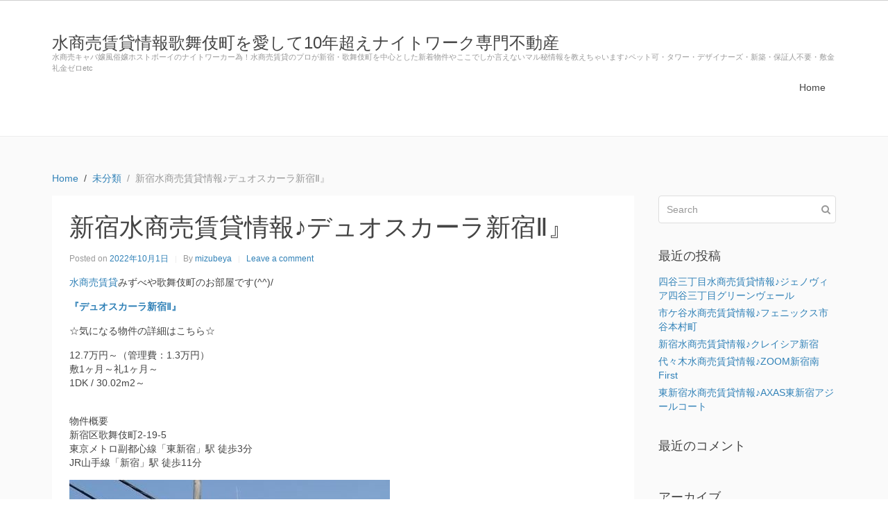

--- FILE ---
content_type: text/html; charset=UTF-8
request_url: http://mizubeya.net/2022/10/01/%E6%96%B0%E5%AE%BF%E6%B0%B4%E5%95%86%E5%A3%B2%E8%B3%83%E8%B2%B8%E6%83%85%E5%A0%B1%E2%99%AA%E3%83%87%E3%83%A5%E3%82%AA%E3%82%B9%E3%82%AB%E3%83%BC%E3%83%A9%E6%96%B0%E5%AE%BF%E2%85%B1%E3%80%8F/
body_size: 41811
content:
<!DOCTYPE html><html dir="ltr" lang="ja
	prefix=og:" https://ogp_me/ns#=""><head >	<meta charset="UTF-8" />
	<meta name="viewport" content="width=device-width, initial-scale=1" />
	<title>新宿水商売賃貸情報♪デュオスカーラ新宿Ⅱ』 | 水商売賃貸情報歌舞伎町を愛して10年超えナイトワーク専門不動産</title>

		<!-- All in One SEO 4.4.1 - aioseo.com -->
		<meta name="robots" content="max-image-preview:large" />
		<link rel="canonical" href="http://mizubeya.net/2022/10/01/%e6%96%b0%e5%ae%bf%e6%b0%b4%e5%95%86%e5%a3%b2%e8%b3%83%e8%b2%b8%e6%83%85%e5%a0%b1%e2%99%aa%e3%83%87%e3%83%a5%e3%82%aa%e3%82%b9%e3%82%ab%e3%83%bc%e3%83%a9%e6%96%b0%e5%ae%bf%e2%85%b1%e3%80%8f/" />
		<meta name="generator" content="All in One SEO (AIOSEO) 4.4.1" />

		<!-- Google tag (gtag.js) -->
<script async src="https://www.googletagmanager.com/gtag/js?id=G-EGBHXT51M6"></script>
<script>
  window.dataLayer = window.dataLayer || [];
  function gtag(){dataLayer.push(arguments);}
  gtag('js', new Date());

  gtag('config', 'G-EGBHXT51M6');
</script>
		<meta property="og:locale" content="ja_JP" />
		<meta property="og:site_name" content="水商売賃貸情報歌舞伎町を愛して10年超えナイトワーク専門不動産 | 水商売キャバ嬢風俗嬢ホストボーイのナイトワーカー為！水商売賃貸のプロが新宿・歌舞伎町を中心とした新着物件やここでしか言えないマル秘情報を教えちゃいます♪ペット可・タワー・デザイナーズ・新築・保証人不要・敷金礼金ゼロetc" />
		<meta property="og:type" content="article" />
		<meta property="og:title" content="新宿水商売賃貸情報♪デュオスカーラ新宿Ⅱ』 | 水商売賃貸情報歌舞伎町を愛して10年超えナイトワーク専門不動産" />
		<meta property="og:url" content="http://mizubeya.net/2022/10/01/%e6%96%b0%e5%ae%bf%e6%b0%b4%e5%95%86%e5%a3%b2%e8%b3%83%e8%b2%b8%e6%83%85%e5%a0%b1%e2%99%aa%e3%83%87%e3%83%a5%e3%82%aa%e3%82%b9%e3%82%ab%e3%83%bc%e3%83%a9%e6%96%b0%e5%ae%bf%e2%85%b1%e3%80%8f/" />
		<meta property="article:published_time" content="2022-10-01T00:26:00+00:00" />
		<meta property="article:modified_time" content="2022-10-06T00:27:44+00:00" />
		<meta name="twitter:card" content="summary" />
		<meta name="twitter:title" content="新宿水商売賃貸情報♪デュオスカーラ新宿Ⅱ』 | 水商売賃貸情報歌舞伎町を愛して10年超えナイトワーク専門不動産" />
		<script type="application/ld+json" class="aioseo-schema">
			{"@context":"https:\/\/schema.org","@graph":[{"@type":"Article","@id":"http:\/\/mizubeya.net\/2022\/10\/01\/%e6%96%b0%e5%ae%bf%e6%b0%b4%e5%95%86%e5%a3%b2%e8%b3%83%e8%b2%b8%e6%83%85%e5%a0%b1%e2%99%aa%e3%83%87%e3%83%a5%e3%82%aa%e3%82%b9%e3%82%ab%e3%83%bc%e3%83%a9%e6%96%b0%e5%ae%bf%e2%85%b1%e3%80%8f\/#article","name":"\u65b0\u5bbf\u6c34\u5546\u58f2\u8cc3\u8cb8\u60c5\u5831\u266a\u30c7\u30e5\u30aa\u30b9\u30ab\u30fc\u30e9\u65b0\u5bbf\u2161\u300f | \u6c34\u5546\u58f2\u8cc3\u8cb8\u60c5\u5831\u6b4c\u821e\u4f0e\u753a\u3092\u611b\u3057\u306610\u5e74\u8d85\u3048\u30ca\u30a4\u30c8\u30ef\u30fc\u30af\u5c02\u9580\u4e0d\u52d5\u7523","headline":"\u65b0\u5bbf\u6c34\u5546\u58f2\u8cc3\u8cb8\u60c5\u5831\u266a\u30c7\u30e5\u30aa\u30b9\u30ab\u30fc\u30e9\u65b0\u5bbf\u2161\u300f","author":{"@id":"http:\/\/mizubeya.net\/author\/oka\/#author"},"publisher":{"@id":"http:\/\/mizubeya.net\/#organization"},"image":{"@type":"ImageObject","url":"https:\/\/livedoor.blogimg.jp\/sunny6666\/imgs\/6\/8\/68d5af46.jpg","@id":"http:\/\/mizubeya.net\/#articleImage"},"datePublished":"2022-10-01T00:26:00+09:00","dateModified":"2022-10-06T00:27:44+09:00","inLanguage":"ja","mainEntityOfPage":{"@id":"http:\/\/mizubeya.net\/2022\/10\/01\/%e6%96%b0%e5%ae%bf%e6%b0%b4%e5%95%86%e5%a3%b2%e8%b3%83%e8%b2%b8%e6%83%85%e5%a0%b1%e2%99%aa%e3%83%87%e3%83%a5%e3%82%aa%e3%82%b9%e3%82%ab%e3%83%bc%e3%83%a9%e6%96%b0%e5%ae%bf%e2%85%b1%e3%80%8f\/#webpage"},"isPartOf":{"@id":"http:\/\/mizubeya.net\/2022\/10\/01\/%e6%96%b0%e5%ae%bf%e6%b0%b4%e5%95%86%e5%a3%b2%e8%b3%83%e8%b2%b8%e6%83%85%e5%a0%b1%e2%99%aa%e3%83%87%e3%83%a5%e3%82%aa%e3%82%b9%e3%82%ab%e3%83%bc%e3%83%a9%e6%96%b0%e5%ae%bf%e2%85%b1%e3%80%8f\/#webpage"},"articleSection":"\u672a\u5206\u985e"},{"@type":"BreadcrumbList","@id":"http:\/\/mizubeya.net\/2022\/10\/01\/%e6%96%b0%e5%ae%bf%e6%b0%b4%e5%95%86%e5%a3%b2%e8%b3%83%e8%b2%b8%e6%83%85%e5%a0%b1%e2%99%aa%e3%83%87%e3%83%a5%e3%82%aa%e3%82%b9%e3%82%ab%e3%83%bc%e3%83%a9%e6%96%b0%e5%ae%bf%e2%85%b1%e3%80%8f\/#breadcrumblist","itemListElement":[{"@type":"ListItem","@id":"http:\/\/mizubeya.net\/#listItem","position":1,"item":{"@type":"WebPage","@id":"http:\/\/mizubeya.net\/","name":"\u30db\u30fc\u30e0","description":"\u6c34\u5546\u58f2\u30ad\u30e3\u30d0\u5b22\u98a8\u4fd7\u5b22\u30db\u30b9\u30c8\u30dc\u30fc\u30a4\u306e\u30ca\u30a4\u30c8\u30ef\u30fc\u30ab\u30fc\u70ba\uff01\u6c34\u5546\u58f2\u8cc3\u8cb8\u306e\u30d7\u30ed\u304c\u65b0\u5bbf\u30fb\u6b4c\u821e\u4f0e\u753a\u3092\u4e2d\u5fc3\u3068\u3057\u305f\u65b0\u7740\u7269\u4ef6\u3084\u3053\u3053\u3067\u3057\u304b\u8a00\u3048\u306a\u3044\u30de\u30eb\u79d8\u60c5\u5831\u3092\u6559\u3048\u3061\u3083\u3044\u307e\u3059\u266a\u30da\u30c3\u30c8\u53ef\u30fb\u30bf\u30ef\u30fc\u30fb\u30c7\u30b6\u30a4\u30ca\u30fc\u30ba\u30fb\u65b0\u7bc9\u30fb\u4fdd\u8a3c\u4eba\u4e0d\u8981\u30fb\u6577\u91d1\u793c\u91d1\u30bc\u30edetc","url":"http:\/\/mizubeya.net\/"},"nextItem":"http:\/\/mizubeya.net\/2022\/#listItem"},{"@type":"ListItem","@id":"http:\/\/mizubeya.net\/2022\/#listItem","position":2,"item":{"@type":"WebPage","@id":"http:\/\/mizubeya.net\/2022\/","name":"2022","url":"http:\/\/mizubeya.net\/2022\/"},"nextItem":"http:\/\/mizubeya.net\/2022\/10\/#listItem","previousItem":"http:\/\/mizubeya.net\/#listItem"},{"@type":"ListItem","@id":"http:\/\/mizubeya.net\/2022\/10\/#listItem","position":3,"item":{"@type":"WebPage","@id":"http:\/\/mizubeya.net\/2022\/10\/","name":"October","url":"http:\/\/mizubeya.net\/2022\/10\/"},"nextItem":"http:\/\/mizubeya.net\/2022\/10\/01\/#listItem","previousItem":"http:\/\/mizubeya.net\/2022\/#listItem"},{"@type":"ListItem","@id":"http:\/\/mizubeya.net\/2022\/10\/01\/#listItem","position":4,"item":{"@type":"WebPage","@id":"http:\/\/mizubeya.net\/2022\/10\/01\/","name":"1","url":"http:\/\/mizubeya.net\/2022\/10\/01\/"},"nextItem":"http:\/\/mizubeya.net\/2022\/10\/01\/%e6%96%b0%e5%ae%bf%e6%b0%b4%e5%95%86%e5%a3%b2%e8%b3%83%e8%b2%b8%e6%83%85%e5%a0%b1%e2%99%aa%e3%83%87%e3%83%a5%e3%82%aa%e3%82%b9%e3%82%ab%e3%83%bc%e3%83%a9%e6%96%b0%e5%ae%bf%e2%85%b1%e3%80%8f\/#listItem","previousItem":"http:\/\/mizubeya.net\/2022\/10\/#listItem"},{"@type":"ListItem","@id":"http:\/\/mizubeya.net\/2022\/10\/01\/%e6%96%b0%e5%ae%bf%e6%b0%b4%e5%95%86%e5%a3%b2%e8%b3%83%e8%b2%b8%e6%83%85%e5%a0%b1%e2%99%aa%e3%83%87%e3%83%a5%e3%82%aa%e3%82%b9%e3%82%ab%e3%83%bc%e3%83%a9%e6%96%b0%e5%ae%bf%e2%85%b1%e3%80%8f\/#listItem","position":5,"item":{"@type":"WebPage","@id":"http:\/\/mizubeya.net\/2022\/10\/01\/%e6%96%b0%e5%ae%bf%e6%b0%b4%e5%95%86%e5%a3%b2%e8%b3%83%e8%b2%b8%e6%83%85%e5%a0%b1%e2%99%aa%e3%83%87%e3%83%a5%e3%82%aa%e3%82%b9%e3%82%ab%e3%83%bc%e3%83%a9%e6%96%b0%e5%ae%bf%e2%85%b1%e3%80%8f\/","name":"\u65b0\u5bbf\u6c34\u5546\u58f2\u8cc3\u8cb8\u60c5\u5831\u266a\u30c7\u30e5\u30aa\u30b9\u30ab\u30fc\u30e9\u65b0\u5bbf\u2161\u300f","url":"http:\/\/mizubeya.net\/2022\/10\/01\/%e6%96%b0%e5%ae%bf%e6%b0%b4%e5%95%86%e5%a3%b2%e8%b3%83%e8%b2%b8%e6%83%85%e5%a0%b1%e2%99%aa%e3%83%87%e3%83%a5%e3%82%aa%e3%82%b9%e3%82%ab%e3%83%bc%e3%83%a9%e6%96%b0%e5%ae%bf%e2%85%b1%e3%80%8f\/"},"previousItem":"http:\/\/mizubeya.net\/2022\/10\/01\/#listItem"}]},{"@type":"Organization","@id":"http:\/\/mizubeya.net\/#organization","name":"\u6c34\u5546\u58f2\u8cc3\u8cb8\u60c5\u5831\u6b4c\u821e\u4f0e\u753a\u3092\u611b\u3057\u306610\u5e74\u8d85\u3048\u30ca\u30a4\u30c8\u30ef\u30fc\u30af\u5c02\u9580\u4e0d\u52d5\u7523","url":"http:\/\/mizubeya.net\/"},{"@type":"Person","@id":"http:\/\/mizubeya.net\/author\/oka\/#author","url":"http:\/\/mizubeya.net\/author\/oka\/","name":"mizubeya","image":{"@type":"ImageObject","@id":"http:\/\/mizubeya.net\/2022\/10\/01\/%e6%96%b0%e5%ae%bf%e6%b0%b4%e5%95%86%e5%a3%b2%e8%b3%83%e8%b2%b8%e6%83%85%e5%a0%b1%e2%99%aa%e3%83%87%e3%83%a5%e3%82%aa%e3%82%b9%e3%82%ab%e3%83%bc%e3%83%a9%e6%96%b0%e5%ae%bf%e2%85%b1%e3%80%8f\/#authorImage","url":"http:\/\/1.gravatar.com\/avatar\/4e1c825173d45d40d813f7c2aa1c8c48?s=96&d=mm&r=g","width":96,"height":96,"caption":"mizubeya"}},{"@type":"WebPage","@id":"http:\/\/mizubeya.net\/2022\/10\/01\/%e6%96%b0%e5%ae%bf%e6%b0%b4%e5%95%86%e5%a3%b2%e8%b3%83%e8%b2%b8%e6%83%85%e5%a0%b1%e2%99%aa%e3%83%87%e3%83%a5%e3%82%aa%e3%82%b9%e3%82%ab%e3%83%bc%e3%83%a9%e6%96%b0%e5%ae%bf%e2%85%b1%e3%80%8f\/#webpage","url":"http:\/\/mizubeya.net\/2022\/10\/01\/%e6%96%b0%e5%ae%bf%e6%b0%b4%e5%95%86%e5%a3%b2%e8%b3%83%e8%b2%b8%e6%83%85%e5%a0%b1%e2%99%aa%e3%83%87%e3%83%a5%e3%82%aa%e3%82%b9%e3%82%ab%e3%83%bc%e3%83%a9%e6%96%b0%e5%ae%bf%e2%85%b1%e3%80%8f\/","name":"\u65b0\u5bbf\u6c34\u5546\u58f2\u8cc3\u8cb8\u60c5\u5831\u266a\u30c7\u30e5\u30aa\u30b9\u30ab\u30fc\u30e9\u65b0\u5bbf\u2161\u300f | \u6c34\u5546\u58f2\u8cc3\u8cb8\u60c5\u5831\u6b4c\u821e\u4f0e\u753a\u3092\u611b\u3057\u306610\u5e74\u8d85\u3048\u30ca\u30a4\u30c8\u30ef\u30fc\u30af\u5c02\u9580\u4e0d\u52d5\u7523","inLanguage":"ja","isPartOf":{"@id":"http:\/\/mizubeya.net\/#website"},"breadcrumb":{"@id":"http:\/\/mizubeya.net\/2022\/10\/01\/%e6%96%b0%e5%ae%bf%e6%b0%b4%e5%95%86%e5%a3%b2%e8%b3%83%e8%b2%b8%e6%83%85%e5%a0%b1%e2%99%aa%e3%83%87%e3%83%a5%e3%82%aa%e3%82%b9%e3%82%ab%e3%83%bc%e3%83%a9%e6%96%b0%e5%ae%bf%e2%85%b1%e3%80%8f\/#breadcrumblist"},"author":{"@id":"http:\/\/mizubeya.net\/author\/oka\/#author"},"creator":{"@id":"http:\/\/mizubeya.net\/author\/oka\/#author"},"datePublished":"2022-10-01T00:26:00+09:00","dateModified":"2022-10-06T00:27:44+09:00"},{"@type":"WebSite","@id":"http:\/\/mizubeya.net\/#website","url":"http:\/\/mizubeya.net\/","name":"\u6c34\u5546\u58f2\u8cc3\u8cb8\u60c5\u5831\u6b4c\u821e\u4f0e\u753a\u3092\u611b\u3057\u306610\u5e74\u8d85\u3048\u30ca\u30a4\u30c8\u30ef\u30fc\u30af\u5c02\u9580\u4e0d\u52d5\u7523","description":"\u6c34\u5546\u58f2\u30ad\u30e3\u30d0\u5b22\u98a8\u4fd7\u5b22\u30db\u30b9\u30c8\u30dc\u30fc\u30a4\u306e\u30ca\u30a4\u30c8\u30ef\u30fc\u30ab\u30fc\u70ba\uff01\u6c34\u5546\u58f2\u8cc3\u8cb8\u306e\u30d7\u30ed\u304c\u65b0\u5bbf\u30fb\u6b4c\u821e\u4f0e\u753a\u3092\u4e2d\u5fc3\u3068\u3057\u305f\u65b0\u7740\u7269\u4ef6\u3084\u3053\u3053\u3067\u3057\u304b\u8a00\u3048\u306a\u3044\u30de\u30eb\u79d8\u60c5\u5831\u3092\u6559\u3048\u3061\u3083\u3044\u307e\u3059\u266a\u30da\u30c3\u30c8\u53ef\u30fb\u30bf\u30ef\u30fc\u30fb\u30c7\u30b6\u30a4\u30ca\u30fc\u30ba\u30fb\u65b0\u7bc9\u30fb\u4fdd\u8a3c\u4eba\u4e0d\u8981\u30fb\u6577\u91d1\u793c\u91d1\u30bc\u30edetc","inLanguage":"ja","publisher":{"@id":"http:\/\/mizubeya.net\/#organization"}}]}
		</script>
		<!-- All in One SEO -->

<link rel='dns-prefetch' href='//s.w.org' />
<link rel="alternate" type="application/rss+xml" title="水商売賃貸情報歌舞伎町を愛して10年超えナイトワーク専門不動産 &raquo; フィード" href="http://mizubeya.net/feed/" />
<link rel="alternate" type="application/rss+xml" title="水商売賃貸情報歌舞伎町を愛して10年超えナイトワーク専門不動産 &raquo; コメントフィード" href="http://mizubeya.net/comments/feed/" />
<link rel="alternate" type="application/rss+xml" title="水商売賃貸情報歌舞伎町を愛して10年超えナイトワーク専門不動産 &raquo; 新宿水商売賃貸情報♪デュオスカーラ新宿Ⅱ』 のコメントのフィード" href="http://mizubeya.net/2022/10/01/%e6%96%b0%e5%ae%bf%e6%b0%b4%e5%95%86%e5%a3%b2%e8%b3%83%e8%b2%b8%e6%83%85%e5%a0%b1%e2%99%aa%e3%83%87%e3%83%a5%e3%82%aa%e3%82%b9%e3%82%ab%e3%83%bc%e3%83%a9%e6%96%b0%e5%ae%bf%e2%85%b1%e3%80%8f/feed/" />
		<script type="text/javascript">
			window._wpemojiSettings = {"baseUrl":"https:\/\/s.w.org\/images\/core\/emoji\/13.0.1\/72x72\/","ext":".png","svgUrl":"https:\/\/s.w.org\/images\/core\/emoji\/13.0.1\/svg\/","svgExt":".svg","source":{"concatemoji":"http:\/\/mizubeya.net\/wp-includes\/js\/wp-emoji-release.min.js?ver=5.6.16"}};
			!function(e,a,t){var n,r,o,i=a.createElement("canvas"),p=i.getContext&&i.getContext("2d");function s(e,t){var a=String.fromCharCode;p.clearRect(0,0,i.width,i.height),p.fillText(a.apply(this,e),0,0);e=i.toDataURL();return p.clearRect(0,0,i.width,i.height),p.fillText(a.apply(this,t),0,0),e===i.toDataURL()}function c(e){var t=a.createElement("script");t.src=e,t.defer=t.type="text/javascript",a.getElementsByTagName("head")[0].appendChild(t)}for(o=Array("flag","emoji"),t.supports={everything:!0,everythingExceptFlag:!0},r=0;r<o.length;r++)t.supports[o[r]]=function(e){if(!p||!p.fillText)return!1;switch(p.textBaseline="top",p.font="600 32px Arial",e){case"flag":return s([127987,65039,8205,9895,65039],[127987,65039,8203,9895,65039])?!1:!s([55356,56826,55356,56819],[55356,56826,8203,55356,56819])&&!s([55356,57332,56128,56423,56128,56418,56128,56421,56128,56430,56128,56423,56128,56447],[55356,57332,8203,56128,56423,8203,56128,56418,8203,56128,56421,8203,56128,56430,8203,56128,56423,8203,56128,56447]);case"emoji":return!s([55357,56424,8205,55356,57212],[55357,56424,8203,55356,57212])}return!1}(o[r]),t.supports.everything=t.supports.everything&&t.supports[o[r]],"flag"!==o[r]&&(t.supports.everythingExceptFlag=t.supports.everythingExceptFlag&&t.supports[o[r]]);t.supports.everythingExceptFlag=t.supports.everythingExceptFlag&&!t.supports.flag,t.DOMReady=!1,t.readyCallback=function(){t.DOMReady=!0},t.supports.everything||(n=function(){t.readyCallback()},a.addEventListener?(a.addEventListener("DOMContentLoaded",n,!1),e.addEventListener("load",n,!1)):(e.attachEvent("onload",n),a.attachEvent("onreadystatechange",function(){"complete"===a.readyState&&t.readyCallback()})),(n=t.source||{}).concatemoji?c(n.concatemoji):n.wpemoji&&n.twemoji&&(c(n.twemoji),c(n.wpemoji)))}(window,document,window._wpemojiSettings);
		</script>
		<style type="text/css">
img.wp-smiley,
img.emoji {
	display: inline !important;
	border: none !important;
	box-shadow: none !important;
	height: 1em !important;
	width: 1em !important;
	margin: 0 .07em !important;
	vertical-align: -0.1em !important;
	background: none !important;
	padding: 0 !important;
}
</style>
	<link rel='stylesheet' id='uikit-css'  href='http://mizubeya.net/wp-content/uploads/beans/compiler/uikit/b9de9df-87d48e3.css?ver=5.6.16' type='text/css' media='all' />
<link rel='stylesheet' id='wp-block-library-css'  href='http://mizubeya.net/wp-includes/css/dist/block-library/style.min.css?ver=5.6.16' type='text/css' media='all' />
<script type='text/javascript' src='http://mizubeya.net/wp-includes/js/jquery/jquery.min.js?ver=3.5.1' id='jquery-core-js'></script>
<script type='text/javascript' src='http://mizubeya.net/wp-includes/js/jquery/jquery-migrate.min.js?ver=3.3.2' id='jquery-migrate-js'></script>
<script type='text/javascript' src='http://mizubeya.net/wp-content/uploads/beans/compiler/uikit/9f7f7a3-d76c4ea.js?ver=5.6.16' id='uikit-js'></script>
<link rel="https://api.w.org/" href="http://mizubeya.net/wp-json/" /><link rel="alternate" type="application/json" href="http://mizubeya.net/wp-json/wp/v2/posts/3062" /><link rel="EditURI" type="application/rsd+xml" title="RSD" href="http://mizubeya.net/xmlrpc.php?rsd" />
<link rel="wlwmanifest" type="application/wlwmanifest+xml" href="http://mizubeya.net/wp-includes/wlwmanifest.xml" /> 
<meta name="generator" content="WordPress 5.6.16" />
<link rel='shortlink' href='http://mizubeya.net/?p=3062' />
<link rel="alternate" type="application/json+oembed" href="http://mizubeya.net/wp-json/oembed/1.0/embed?url=http%3A%2F%2Fmizubeya.net%2F2022%2F10%2F01%2F%25e6%2596%25b0%25e5%25ae%25bf%25e6%25b0%25b4%25e5%2595%2586%25e5%25a3%25b2%25e8%25b3%2583%25e8%25b2%25b8%25e6%2583%2585%25e5%25a0%25b1%25e2%2599%25aa%25e3%2583%2587%25e3%2583%25a5%25e3%2582%25aa%25e3%2582%25b9%25e3%2582%25ab%25e3%2583%25bc%25e3%2583%25a9%25e6%2596%25b0%25e5%25ae%25bf%25e2%2585%25b1%25e3%2580%258f%2F" />
<link rel="alternate" type="text/xml+oembed" href="http://mizubeya.net/wp-json/oembed/1.0/embed?url=http%3A%2F%2Fmizubeya.net%2F2022%2F10%2F01%2F%25e6%2596%25b0%25e5%25ae%25bf%25e6%25b0%25b4%25e5%2595%2586%25e5%25a3%25b2%25e8%25b3%2583%25e8%25b2%25b8%25e6%2583%2585%25e5%25a0%25b1%25e2%2599%25aa%25e3%2583%2587%25e3%2583%25a5%25e3%2582%25aa%25e3%2582%25b9%25e3%2582%25ab%25e3%2583%25bc%25e3%2583%25a9%25e6%2596%25b0%25e5%25ae%25bf%25e2%2585%25b1%25e3%2580%258f%2F&#038;format=xml" />
<style type="text/css">.recentcomments a{display:inline !important;padding:0 !important;margin:0 !important;}</style>	<link rel="pingback" href="http://mizubeya.net/xmlrpc.php">
	<link rel="Shortcut Icon" href="http://mizubeya.net/wp-content/themes/tm-beans/lib/favicon.ico" type="image/x-icon"/></head><ul class="beans-skip-links"><li ><a href="#beans-content" class="screen-reader-shortcut">Skip to the content.</a></li><li ><a href="#beans-primary-sidebar" class="screen-reader-shortcut">Skip to the primary sidebar.</a></li></ul><body class="post-template-default single single-post postid-3062 single-format-standard uk-form no-js" itemscope="itemscope" itemtype="https://schema.org/WebPage"><div class="tm-site"><header class="tm-header uk-block" role="banner" itemscope="itemscope" itemtype="https://schema.org/WPHeader"><div class="uk-container uk-container-center"><div class="tm-site-branding uk-float-left"><a href="http://mizubeya.net" rel="home" itemprop="headline">水商売賃貸情報歌舞伎町を愛して10年超えナイトワーク専門不動産</a><span class="tm-site-title-tag uk-text-small uk-text-muted uk-display-block" itemprop="description">水商売キャバ嬢風俗嬢ホストボーイのナイトワーカー為！水商売賃貸のプロが新宿・歌舞伎町を中心とした新着物件やここでしか言えないマル秘情報を教えちゃいます♪ペット可・タワー・デザイナーズ・新築・保証人不要・敷金礼金ゼロetc</span></div><nav class="tm-primary-menu uk-float-right uk-navbar" id="beans-primary-navigation" role="navigation" itemscope="itemscope" itemtype="https://schema.org/SiteNavigationElement" aria-label="Primary Navigation Menu" tabindex="-1"><ul id="menu-navigation" class="uk-visible-large uk-navbar-nav"><li class="home menu-item menu-item-type-custom menu-item-object-custom menu-item-home menu-item-4" itemprop="name"><a href="http://mizubeya.net/" itemprop="url">Home</a></li></ul><a href="#offcanvas_menu" class="uk-button uk-hidden-large" data-uk-offcanvas=""><span class="uk-icon-navicon uk-margin-small-right" aria-hidden="true"></span>Menu</a></nav></div></header><main class="tm-main uk-block"><div class="uk-container uk-container-center"><ul class="uk-breadcrumb uk-width-1-1"><li ><a href="http://mizubeya.net"><span >Home</span></a></li><li ><a href="http://mizubeya.net/category/%e6%9c%aa%e5%88%86%e9%a1%9e/"><span >未分類</span></a></li><li class="uk-active uk-text-muted">新宿水商売賃貸情報♪デュオスカーラ新宿Ⅱ』</li></ul><div class="uk-grid" data-uk-grid-margin=""><div class="tm-primary uk-width-medium-3-4"><div class="tm-content" id="beans-content" role="main" itemprop="mainEntityOfPage" tabindex="-1" itemscope="itemscope" itemtype="https://schema.org/Blog"><article id="3062" class="uk-article uk-panel-box post-3062 post type-post status-publish format-standard hentry category-1" itemscope="itemscope" itemtype="https://schema.org/BlogPosting" itemprop="blogPost"><header ><h1 class="uk-article-title" itemprop="headline">新宿水商売賃貸情報♪デュオスカーラ新宿Ⅱ』</h1><ul class="uk-article-meta uk-subnav uk-subnav-line"><li >Posted on <time datetime="2022-10-01T09:26:00+09:00" itemprop="datePublished">2022年10月1日</time></li><li >By <a href="http://mizubeya.net/author/oka/" rel="author" itemprop="author" itemscope="" itemtype="https://schema.org/Person">mizubeya<meta itemprop="name" content="mizubeya"/></a></li><li ><a href="http://mizubeya.net/2022/10/01/%e6%96%b0%e5%ae%bf%e6%b0%b4%e5%95%86%e5%a3%b2%e8%b3%83%e8%b2%b8%e6%83%85%e5%a0%b1%e2%99%aa%e3%83%87%e3%83%a5%e3%82%aa%e3%82%b9%e3%82%ab%e3%83%bc%e3%83%a9%e6%96%b0%e5%ae%bf%e2%85%b1%e3%80%8f/#respond">Leave a comment</a></li></ul></header><div itemprop="articleBody"><div class="tm-article-content" itemprop="text">
<p id="block-923f70a3-1e19-49af-9f3d-08d5adf0857c"><a href="http://www.kabuki-chintai.com/">水商売賃貸</a>みずべや歌舞伎町のお部屋です(^^)/</p>



<p id="block-04b87bb2-05bc-44e1-8c93-dfc81883e5e5"><strong><a target="_blank" href="https://www.kabuki-chintai.com/smp/chintai/detail/142183.html" rel="noreferrer noopener"><a target="_blank" href="https://www.kabuki-chintai.com/smp/chintai/detail/142234.html" rel="noreferrer noopener"><strong>『デュオスカーラ新宿Ⅱ』</strong></a></a></strong></p>



<p id="block-8127d7c9-3beb-4262-84d1-d8c85f234bed">☆気になる物件の詳細はこちら☆</p>



<p>12.7万円～（管理費：1.3万円）<br>敷1ヶ月～礼1ヶ月～<br>1DK / 30.02m2～</p>



<p><br>物件概要<br>新宿区歌舞伎町2-19-5<br>東京メトロ副都心線「東新宿」駅 徒歩3分<br>JR山手線「新宿」駅 徒歩11分</p>



<figure class="wp-block-image"><img src="https://livedoor.blogimg.jp/sunny6666/imgs/6/8/68d5af46.jpg" alt="191103-1603_01l"/></figure>



<figure class="wp-block-image"><img src="https://livedoor.blogimg.jp/sunny6666/imgs/f/3/f34a495a.jpg" alt="191103-1603_03n"/></figure>



<figure class="wp-block-image"><a href="https://livedoor.blogimg.jp/sunny6666/imgs/7/9/795e8acb.jpg" target="_blank" rel="noreferrer noopener"><img src="https://livedoor.blogimg.jp/sunny6666/imgs/7/9/795e8acb-s.jpg" alt="191103-1603_04l"/></a></figure>



<figure class="wp-block-image"><a href="https://livedoor.blogimg.jp/sunny6666/imgs/0/4/0466d2e6.jpg" target="_blank" rel="noreferrer noopener"><img src="https://livedoor.blogimg.jp/sunny6666/imgs/0/4/0466d2e6-s.jpg" alt="220928-1502_20l"/></a></figure>



<p id="block-00de705a-c17b-4ccd-a11f-e1b2180fdab9"><img loading="lazy" width="16" height="16" class="" src="http://mizubeya.net/wp-content/plugins/typepad-emoji-for-tinymce/icons/09/note.gif">オススメポイント<img loading="lazy" width="16" height="16" src="http://mizubeya.net/wp-content/plugins/typepad-emoji-for-tinymce/icons/09/note.gif"></p>



<p id="block-6eed9198-0bb2-4118-80f1-4909abf8355d">歌舞伎町タクシー圏内<img loading="lazy" width="16" height="16" src="http://mizubeya.net/wp-content/plugins/typepad-emoji-for-tinymce/icons/11/flair.gif"></p>



<p id="block-d1f4d0d6-aa06-4251-920f-a60b62820fb4">水商売賃貸相談物件<img loading="lazy" width="16" height="16" src="http://mizubeya.net/wp-content/plugins/typepad-emoji-for-tinymce/icons/11/flair.gif"></p>



<p id="block-3a098abf-0728-436d-b060-26a3d7727615">キャバ嬢賃貸<img loading="lazy" width="16" height="16" src="http://mizubeya.net/wp-content/plugins/typepad-emoji-for-tinymce/icons/11/flair.gif"></p>



<p id="block-5e0dc2ed-1a83-4e7c-87b7-c302cd0337f7">お問い合わせお待ちしてます<img loading="lazy" width="16" height="16" src="http://mizubeya.net/wp-content/plugins/typepad-emoji-for-tinymce/icons/10/up.gif"><img loading="lazy" width="16" height="16" src="http://mizubeya.net/wp-content/plugins/typepad-emoji-for-tinymce/icons/10/up.gif"></p>



<figure class="wp-block-image" id="block-de4c1f49-01f9-44da-a7cc-753bfc993c7b"><img src="http://mizubeya.net/wp-content/uploads/2018/05/timeline_20180519_004851-300x259.jpg" alt="画像に alt 属性が指定されていません。ファイル名: timeline_20180519_004851-300x259.jpg"/></figure>



<p id="block-145d6550-8535-472a-9f49-11b8839eecea">【&nbsp;&nbsp;水商売賃貸歌舞伎町不動産のプロ 『みずべや』歌舞伎のお部屋&nbsp;&nbsp;】</p>



<p id="block-c2d2fd0d-7180-437f-ad42-d8f16c6e8a5b">★歌舞伎町あずま通り店★</p>



<p id="block-77079999-7908-4228-96a9-ed9138c0a75e">【住所】新宿区歌舞伎町1-8-3　良川ビル2F</p>



<p id="block-1bc4cf07-745a-4919-8ee1-c00b5031cdff">【TEL】03-6205-5732</p>



<p id="block-9997160a-4516-4f26-a91b-3387835f944f">【営業時間】10：00～20：00(お問い合わせ受付24H)</p>



<p id="block-698aa703-40cb-4009-b55d-e8a9d1d6d685">【定休日】年末年始</p>



<p id="block-223ab631-61e2-44b5-a692-cc29cee0fa72">【インスタ】@mizubeya32</p>



<p id="block-6f82883c-7b43-4d02-9d83-a545a5253eb9">★新宿本店★</p>



<p id="block-6cf6888a-c7dc-41c2-a77c-3a73f61bd76f">【住所】東京都新宿区新宿3-21-4 新宿ニュートーワビル1F</p>



<p id="block-f42cf95b-6679-4046-bf60-e1160c648f1c">【TEL】03-6279-2032</p>



<p id="block-e9f5e42f-8f79-43c0-a1d6-9569b7645b19">【営業時間】10：00～20：00(お問い合わせ受付24H)</p>



<p id="block-42826438-8260-4d6e-9f67-be2c99f9b13a">【定休日】年末年始</p>



<p id="block-d582e6f7-ce7b-443a-92b2-d0a7cbe09605">【インスタ】@mizubeya32</p>



<p id="block-6a73c363-d45b-4019-a0f0-9acbd1f3b3cb">1都3県23区ご紹介可能♪</p>



<p id="block-441f1069-e044-4733-a6bf-8ca96b9225f9">お部屋探しは、水商売賃貸不動産のプロに『みずべや』にお任せください♪</p>



<p id="block-25ba0dc3-d22c-4c62-b20b-ed10f3d1b684">★水商売・風俗専門だからお客様も安心★</p>



<p id="block-c36f7671-662c-466b-8e1f-fdb4ad20e8c2">★新宿・歌舞伎町エリアは特に知識が豊富★<br>※大体の物件は地図なしで行けます。</p>



<p id="block-72a18b12-a5e1-46fc-890c-3ac88f7f869c">★管理会社・保証会社の癖を熟知(審査通過率アップ)★</p>



<p id="block-9bf8e716-90d8-4ab0-8182-7c9f36bf462b">★毎日営業マンが新着情報を確認、お客様にあてはまる物件募集が出たら送信＋SNSで配信★</p>



<p id="block-30a37cfb-1e45-452f-80a8-647e25ecbad9">★店舗が歌舞伎町から近い為、出勤前などにも立ち寄れます★</p>



<p id="block-627c06a3-367b-4bbc-8528-64191804c535">★清潔感のある、キャバ嬢・風俗嬢にウケの良さそうな営業マンが対応★</p>



<p id="block-c35e9920-1a14-41e7-ab17-063906a7be2d">★ナイトワーカーの味方、24時間電話＆ライン対応可★</p>



<p id="block-77a12b3d-a7d6-4ba2-b6a3-1f72d59c5d98">★紹介・リピートのお客様が多いから安心★</p>



<p id="block-b71b3abc-03ca-46d5-9c8e-587ac2fa4576">★店内もカフェの様な仕様でゆっくりお部屋探し★</p>



<p id="block-78c3bbcb-8730-43e8-b32f-2eb106f3126b">★女性スタッフ常駐　女性目線のお部屋探し★</p>



<p id="block-3ffcc212-3b3b-4e59-b691-0e8001309689">★現地での待ち合わせ可能★</p>



<p id="block-abeef4a1-fb7f-48bc-bb45-7c0094f56a7f">★10年以上経験のある担当が対応可能★</p>



<p id="block-bf932cbe-9778-4013-9e6e-383c88502572">★引越業者・ライフラインを代理手続き★</p>



<p id="block-aab06a5c-3350-4174-beed-12d87acf46c1">★お客様の面倒くさいことを代理手続き★</p>



<p id="block-38759b5d-e870-4d4f-b07a-3281734b315c">★ご入居後アフターフォロー★</p>



<p id="block-808c6650-5e2b-4fba-90ce-f23854322ee4">★オーナー・管理会社親密な関係★</p>



<p id="block-ccbee37a-f48f-4df1-b79e-10f515498bfe">※みずべやでしか審査が通せない、みずべやでしか紹介できない物件も</p>



<p id="block-0d70e408-fc59-4723-9eec-f2892a92b468">★急なご来店もご対応可能★</p>



<p id="block-d2b59bb5-fc12-4d86-9257-35238c071cf1">水商売・ナイトワーク・キャバ嬢・風俗嬢・AV嬢・ホスト・ボーイ方々(#^.^#)</p>



<p id="block-38226ee3-9a73-4a0c-9494-80dc64769b5d">お問い合わせお待ちしております。</p>
<!--<rdf:RDF xmlns:rdf="http://www.w3.org/1999/02/22-rdf-syntax-ns#"
			xmlns:dc="http://purl.org/dc/elements/1.1/"
			xmlns:trackback="http://madskills.com/public/xml/rss/module/trackback/">
		<rdf:Description rdf:about="http://mizubeya.net/2022/10/01/%e6%96%b0%e5%ae%bf%e6%b0%b4%e5%95%86%e5%a3%b2%e8%b3%83%e8%b2%b8%e6%83%85%e5%a0%b1%e2%99%aa%e3%83%87%e3%83%a5%e3%82%aa%e3%82%b9%e3%82%ab%e3%83%bc%e3%83%a9%e6%96%b0%e5%ae%bf%e2%85%b1%e3%80%8f/"
    dc:identifier="http://mizubeya.net/2022/10/01/%e6%96%b0%e5%ae%bf%e6%b0%b4%e5%95%86%e5%a3%b2%e8%b3%83%e8%b2%b8%e6%83%85%e5%a0%b1%e2%99%aa%e3%83%87%e3%83%a5%e3%82%aa%e3%82%b9%e3%82%ab%e3%83%bc%e3%83%a9%e6%96%b0%e5%ae%bf%e2%85%b1%e3%80%8f/"
    dc:title="新宿水商売賃貸情報♪デュオスカーラ新宿Ⅱ』"
    trackback:ping="http://mizubeya.net/2022/10/01/%e6%96%b0%e5%ae%bf%e6%b0%b4%e5%95%86%e5%a3%b2%e8%b3%83%e8%b2%b8%e6%83%85%e5%a0%b1%e2%99%aa%e3%83%87%e3%83%a5%e3%82%aa%e3%82%b9%e3%82%ab%e3%83%bc%e3%83%a9%e6%96%b0%e5%ae%bf%e2%85%b1%e3%80%8f/trackback/" />
</rdf:RDF>-->
</div><span class="uk-text-small uk-text-muted uk-clearfix">Filed under: <a href="http://mizubeya.net/category/%e6%9c%aa%e5%88%86%e9%a1%9e/" rel="category tag">未分類</a></span></div></article><nav role="navigation" aria-label="Pagination Navigation"><ul class="uk-pagination"><li class="uk-pagination-previous"><a href="http://mizubeya.net/2022/09/30/%e6%96%b0%e5%a4%a7%e4%b9%85%e4%bf%9d%e6%b0%b4%e5%95%86%e5%a3%b2%e8%b3%83%e8%b2%b8%e6%83%85%e5%a0%b1%e2%99%aa-zoom%e6%96%b0%e5%a4%a7%e4%b9%85%e4%bf%9d/" rel="previous" title="新大久保水商売賃貸情報♪ ZOOM新大久保"><span class="uk-icon-angle-double-left uk-margin-small-right" aria-hidden="true"></span>Previous Page</a></li><li class="uk-pagination-next"><a href="http://mizubeya.net/2022/10/02/%e4%b8%ad%e9%87%8e%e5%9d%82%e4%b8%8a%e6%b0%b4%e5%95%86%e5%a3%b2%e8%b3%83%e8%b2%b8%e6%83%85%e5%a0%b1%e2%99%aa%e3%83%96%e3%83%a9%e3%82%a4%e3%82%ba%e4%b8%ad%e9%87%8e%e5%9d%82%e4%b8%8a/" rel="next" title="中野坂上水商売賃貸情報♪ブライズ中野坂上">Next Page<span class="uk-icon-angle-double-right uk-margin-small-left" aria-hidden="true"></span></a></li></ul></nav><div id="comments" class="tm-comments uk-panel-box"><p class="uk-text-muted">No comment yet, add your voice below!</p><hr class="uk-article-divider"/><div class="uk-form tm-comment-form-wrap">	<div id="respond" class="comment-respond">
		<h3 id="reply-title" class="comment-reply-title">Add a Comment <small><a rel="nofollow" id="cancel-comment-reply-link" class="uk-button uk-button-small uk-button-danger uk-margin-small-right" style="display:none;" href="/2022/10/01/%E6%96%B0%E5%AE%BF%E6%B0%B4%E5%95%86%E5%A3%B2%E8%B3%83%E8%B2%B8%E6%83%85%E5%A0%B1%E2%99%AA%E3%83%87%E3%83%A5%E3%82%AA%E3%82%B9%E3%82%AB%E3%83%BC%E3%83%A9%E6%96%B0%E5%AE%BF%E2%85%B1%E3%80%8F/#respond">コメントをキャンセル</a></small></h3><form action="http://mizubeya.net/wp-comments-post.php" method="post" id="commentform" class="comment-form" novalidate><p class="comment-notes"><span id="email-notes">メールアドレスが公開されることはありません。</span> <span class="required">*</span> が付いている欄は必須項目です</p><fieldset class="uk-margin-top"><legend >Comment *</legend><textarea id="comment" class="uk-width-1-1" name="comment" required="" rows="8"></textarea></fieldset><div class="uk-width-medium-1-1"><div class="uk-grid uk-grid-small" data-uk-grid-margin=""><div class="uk-width-medium-1-4"><legend >Name *</legend><input id="author" class="uk-width-1-1" type="text" value="" name="author" required="required"/></div>
<div class="uk-width-medium-1-4"><legend >Email  *</legend><input id="email" class="uk-width-1-1" type="text" value="" name="email" required="required"/></div>
<div class="uk-width-medium-1-4"><legend >Website</legend><input id="url" class="uk-width-1-1" type="text" value="" name="url"/></div>
<p class="comment-form-cookies-consent"><input id="wp-comment-cookies-consent" name="wp-comment-cookies-consent" type="checkbox" value="yes" /> <label for="wp-comment-cookies-consent">次回のコメントで使用するためブラウザーに自分の名前、メールアドレス、サイトを保存する。</label></p>
</div></div><p class="form-submit"><button class="uk-button uk-button-primary" type="submit">Post Comment</button> <input type='hidden' name='comment_post_ID' value='3062' id='comment_post_ID' />
<input type='hidden' name='comment_parent' id='comment_parent' value='0' />
</p></form>	</div><!-- #respond -->
	</div></div></div></div><aside class="tm-secondary uk-width-medium-1-4" id="beans-primary-sidebar" role="complementary" itemscope="itemscope" itemtype="https://schema.org/WPSideBar" tabindex="-1"><div class="tm-widget uk-panel widget_search search-2"><div ><form class="uk-form uk-form-icon uk-form-icon-flip uk-width-1-1" method="get" action="http://mizubeya.net/" role="search"><input class="uk-width-1-1" type="search" placeholder="Search" value="" name="s"/><span class="uk-icon-search" aria-hidden="true"></span></form></div></div><div class="tm-widget uk-panel widget_recent-posts recent-posts-2"><h3 class="uk-panel-title">最近の投稿</h3><div class="uk-list">
		
		
		<ul>
											<li>
					<a href="http://mizubeya.net/2023/06/22/%e5%9b%9b%e8%b0%b7%e4%b8%89%e4%b8%81%e7%9b%ae%e6%b0%b4%e5%95%86%e5%a3%b2%e8%b3%83%e8%b2%b8%e6%83%85%e5%a0%b1%e2%99%aa%e3%82%b8%e3%82%a7%e3%83%8e%e3%83%b4%e3%82%a3%e3%82%a2%e5%9b%9b%e8%b0%b7%e4%b8%89/">四谷三丁目水商売賃貸情報♪ジェノヴィア四谷三丁目グリーンヴェール</a>
									</li>
											<li>
					<a href="http://mizubeya.net/2023/06/20/%e5%b8%82%e3%82%b1%e8%b0%b7%e6%b0%b4%e5%95%86%e5%a3%b2%e8%b3%83%e8%b2%b8%e6%83%85%e5%a0%b1%e2%99%aa%e3%83%95%e3%82%a7%e3%83%8b%e3%83%83%e3%82%af%e3%82%b9%e5%b8%82%e8%b0%b7%e6%9c%ac%e6%9d%91%e7%94%ba-2/">市ケ谷水商売賃貸情報♪フェニックス市谷本村町</a>
									</li>
											<li>
					<a href="http://mizubeya.net/2023/06/17/%e6%96%b0%e5%ae%bf%e6%b0%b4%e5%95%86%e5%a3%b2%e8%b3%83%e8%b2%b8%e6%83%85%e5%a0%b1%e2%99%aa%e3%82%af%e3%83%ac%e3%82%a4%e3%82%b7%e3%82%a2%e6%96%b0%e5%ae%bf-5/">新宿水商売賃貸情報♪クレイシア新宿</a>
									</li>
											<li>
					<a href="http://mizubeya.net/2023/06/14/%e4%bb%a3%e3%80%85%e6%9c%a8%e6%b0%b4%e5%95%86%e5%a3%b2%e8%b3%83%e8%b2%b8%e6%83%85%e5%a0%b1%e2%99%aazoom%e6%96%b0%e5%ae%bf%e5%8d%97first-3/">代々木水商売賃貸情報♪ZOOM新宿南First</a>
									</li>
											<li>
					<a href="http://mizubeya.net/2023/06/13/%e6%9d%b1%e6%96%b0%e5%ae%bf%e6%b0%b4%e5%95%86%e5%a3%b2%e8%b3%83%e8%b2%b8%e6%83%85%e5%a0%b1%e2%99%aaaxas%e6%9d%b1%e6%96%b0%e5%ae%bf%e3%82%a2%e3%82%b8%e3%83%bc%e3%83%ab%e3%82%b3%e3%83%bc%e3%83%88-7/">東新宿水商売賃貸情報♪AXAS東新宿アジールコート</a>
									</li>
					</ul>

		</div></div><div class="tm-widget uk-panel widget_recent-comments recent-comments-2"><h3 class="uk-panel-title">最近のコメント</h3><div class="uk-list"><ul id="recentcomments"></ul></div></div><div class="tm-widget uk-panel widget_archives archives-2"><h3 class="uk-panel-title">アーカイブ</h3><div class="uk-list">
			<ul>
					<li><a href='http://mizubeya.net/2023/06/'>2023年6月</a></li>
	<li><a href='http://mizubeya.net/2023/05/'>2023年5月</a></li>
	<li><a href='http://mizubeya.net/2023/04/'>2023年4月</a></li>
	<li><a href='http://mizubeya.net/2023/03/'>2023年3月</a></li>
	<li><a href='http://mizubeya.net/2023/02/'>2023年2月</a></li>
	<li><a href='http://mizubeya.net/2023/01/'>2023年1月</a></li>
	<li><a href='http://mizubeya.net/2022/12/'>2022年12月</a></li>
	<li><a href='http://mizubeya.net/2022/11/'>2022年11月</a></li>
	<li><a href='http://mizubeya.net/2022/10/'>2022年10月</a></li>
	<li><a href='http://mizubeya.net/2022/09/'>2022年9月</a></li>
	<li><a href='http://mizubeya.net/2022/08/'>2022年8月</a></li>
	<li><a href='http://mizubeya.net/2022/07/'>2022年7月</a></li>
	<li><a href='http://mizubeya.net/2022/06/'>2022年6月</a></li>
	<li><a href='http://mizubeya.net/2022/05/'>2022年5月</a></li>
	<li><a href='http://mizubeya.net/2022/04/'>2022年4月</a></li>
	<li><a href='http://mizubeya.net/2022/03/'>2022年3月</a></li>
	<li><a href='http://mizubeya.net/2022/02/'>2022年2月</a></li>
	<li><a href='http://mizubeya.net/2022/01/'>2022年1月</a></li>
	<li><a href='http://mizubeya.net/2021/12/'>2021年12月</a></li>
	<li><a href='http://mizubeya.net/2021/11/'>2021年11月</a></li>
	<li><a href='http://mizubeya.net/2021/10/'>2021年10月</a></li>
	<li><a href='http://mizubeya.net/2021/09/'>2021年9月</a></li>
	<li><a href='http://mizubeya.net/2021/08/'>2021年8月</a></li>
	<li><a href='http://mizubeya.net/2021/07/'>2021年7月</a></li>
	<li><a href='http://mizubeya.net/2021/06/'>2021年6月</a></li>
	<li><a href='http://mizubeya.net/2021/05/'>2021年5月</a></li>
	<li><a href='http://mizubeya.net/2021/04/'>2021年4月</a></li>
	<li><a href='http://mizubeya.net/2021/03/'>2021年3月</a></li>
	<li><a href='http://mizubeya.net/2021/02/'>2021年2月</a></li>
	<li><a href='http://mizubeya.net/2021/01/'>2021年1月</a></li>
	<li><a href='http://mizubeya.net/2020/12/'>2020年12月</a></li>
	<li><a href='http://mizubeya.net/2020/11/'>2020年11月</a></li>
	<li><a href='http://mizubeya.net/2020/10/'>2020年10月</a></li>
	<li><a href='http://mizubeya.net/2020/09/'>2020年9月</a></li>
	<li><a href='http://mizubeya.net/2020/08/'>2020年8月</a></li>
	<li><a href='http://mizubeya.net/2020/07/'>2020年7月</a></li>
	<li><a href='http://mizubeya.net/2020/06/'>2020年6月</a></li>
	<li><a href='http://mizubeya.net/2020/05/'>2020年5月</a></li>
	<li><a href='http://mizubeya.net/2020/04/'>2020年4月</a></li>
	<li><a href='http://mizubeya.net/2020/03/'>2020年3月</a></li>
	<li><a href='http://mizubeya.net/2020/02/'>2020年2月</a></li>
	<li><a href='http://mizubeya.net/2020/01/'>2020年1月</a></li>
	<li><a href='http://mizubeya.net/2019/12/'>2019年12月</a></li>
	<li><a href='http://mizubeya.net/2019/11/'>2019年11月</a></li>
	<li><a href='http://mizubeya.net/2019/10/'>2019年10月</a></li>
	<li><a href='http://mizubeya.net/2019/09/'>2019年9月</a></li>
	<li><a href='http://mizubeya.net/2019/08/'>2019年8月</a></li>
	<li><a href='http://mizubeya.net/2019/07/'>2019年7月</a></li>
	<li><a href='http://mizubeya.net/2019/06/'>2019年6月</a></li>
	<li><a href='http://mizubeya.net/2019/05/'>2019年5月</a></li>
	<li><a href='http://mizubeya.net/2019/04/'>2019年4月</a></li>
	<li><a href='http://mizubeya.net/2019/03/'>2019年3月</a></li>
	<li><a href='http://mizubeya.net/2019/02/'>2019年2月</a></li>
	<li><a href='http://mizubeya.net/2019/01/'>2019年1月</a></li>
	<li><a href='http://mizubeya.net/2018/12/'>2018年12月</a></li>
	<li><a href='http://mizubeya.net/2018/11/'>2018年11月</a></li>
	<li><a href='http://mizubeya.net/2018/10/'>2018年10月</a></li>
	<li><a href='http://mizubeya.net/2018/09/'>2018年9月</a></li>
	<li><a href='http://mizubeya.net/2018/08/'>2018年8月</a></li>
	<li><a href='http://mizubeya.net/2018/07/'>2018年7月</a></li>
	<li><a href='http://mizubeya.net/2018/06/'>2018年6月</a></li>
	<li><a href='http://mizubeya.net/2018/05/'>2018年5月</a></li>
			</ul>

			</div></div><div class="tm-widget uk-panel widget_categories categories-2"><h3 class="uk-panel-title">カテゴリー</h3><div class="uk-list">
			<ul>
					<li class="cat-item cat-item-1"><a href="http://mizubeya.net/category/%e6%9c%aa%e5%88%86%e9%a1%9e/">未分類</a>
</li>
			</ul>

			</div></div></aside></div></div></main><footer class="tm-footer uk-block" role="contentinfo" itemscope="itemscope" itemtype="https://schema.org/WPFooter"><div class="uk-container uk-container-center"><div class="uk-clearfix uk-text-small uk-text-muted"><span class="uk-align-medium-left uk-margin-small-bottom">&#x000A9; 2026 - 水商売賃貸情報歌舞伎町を愛して10年超えナイトワーク専門不動産. All rights reserved.</span><span class="uk-align-medium-right uk-margin-bottom-remove"><a href="https://www.getbeans.io" rel="nofollow">Beans</a> theme for WordPress.</span></div></div></footer></div><div id="offcanvas_menu" class="uk-offcanvas"><div class="uk-offcanvas-bar"><nav class="tm-primary-offcanvas-menu uk-margin uk-margin-top" role="navigation" aria-label="Off-Canvas Primary Navigation Menu"><ul id="menu-navigation-1" class="menu uk-nav uk-nav-parent-icon uk-nav-offcanvas" data-uk-nav="{multiple:true}"><li class="home menu-item menu-item-type-custom menu-item-object-custom menu-item-home menu-item-4" itemprop="name"><a href="http://mizubeya.net/" itemprop="url">Home</a></li></ul></nav></div></div><script type="text/javascript">
		(function() {
			document.body.className = document.body.className.replace('no-js','js');
		}());
	</script>
	<script type='text/javascript' src='http://mizubeya.net/wp-includes/js/comment-reply.min.js?ver=5.6.16' id='comment-reply-js'></script>
<script type='text/javascript' src='http://mizubeya.net/wp-includes/js/wp-embed.min.js?ver=5.6.16' id='wp-embed-js'></script>
</body></html>

--- FILE ---
content_type: text/css
request_url: http://mizubeya.net/wp-content/uploads/beans/compiler/uikit/b9de9df-87d48e3.css?ver=5.6.16
body_size: 83295
content:
html{font:normal 14px / 20px "Helvetica Neue",Helvetica,Arial,sans-serif;-webkit-text-size-adjust:100%;-ms-text-size-adjust:100%;background:#fff;color:#444}
body{margin:0}
a{background:transparent}
a:active,a:hover{outline:0}
a,.uk-link{color:#3081B7;text-decoration:none;cursor:pointer}
a:hover,.uk-link:hover{color:#49A1DE;text-decoration:underline}
abbr[title]{border-bottom:1px dotted}
b,strong{font-weight:bold}
:not(pre) > code,:not(pre) > kbd,:not(pre) > samp{font-size:12px;font-family:Consolas,monospace,serif;color:#D05;white-space:nowrap}
em{color:#D05}
ins{background:#ffa;color:#444;text-decoration:none}
mark{background:#ffa;color:#444}
q{font-style:italic}
small{font-size:80%}
sub,sup{font-size:75%;line-height:0;position:relative;vertical-align:baseline}
sup{top:-0.5em}
sub{bottom:-0.25em}
audio,canvas,iframe,img,svg,video{vertical-align:middle}
audio,canvas,img,svg,video{max-width:100%;height:auto;box-sizing:border-box}
.uk-img-preserve,.uk-img-preserve audio,.uk-img-preserve canvas,.uk-img-preserve img,.uk-img-preserve svg,.uk-img-preserve video{max-width:none}
img{border:0}
svg:not(:root){overflow:hidden}
blockquote,figure{margin:0}
p,ul,ol,dl,blockquote,pre,address,fieldset,figure{margin:0 0 15px 0}
* + p,* + ul,* + ol,* + dl,* + blockquote,* + pre,* + address,* + fieldset,* + figure{margin-top:15px}
h1,h2,h3,h4,h5,h6{margin:0 0 15px 0;font-family:"Helvetica Neue",Helvetica,Arial,sans-serif;font-weight:normal;color:#444;text-transform:none}
* + h1,* + h2,* + h3,* + h4,* + h5,* + h6{margin-top:25px}
h1,.uk-h1{font-size:36px;line-height:42px}
h2,.uk-h2{font-size:24px;line-height:30px}
h3,.uk-h3{font-size:18px;line-height:24px}
h4,.uk-h4{font-size:16px;line-height:22px}
h5,.uk-h5{font-size:14px;line-height:20px}
h6,.uk-h6{font-size:12px;line-height:18px}
ul,ol{padding-left:30px}
ul > li > ul,ul > li > ol,ol > li > ol,ol > li > ul{margin:0}
dt{font-weight:bold}
dd{margin-left:0}
hr{box-sizing:content-box;height:0;margin:15px 0;border:0;border-top:1px solid #EDEDED}
address{font-style:normal}
blockquote{padding-left:15px;border-left:5px solid #EDEDED;font-size:16px;line-height:22px;font-style:italic}
pre{padding:10px;background:#f5f5f5;font:12px / 18px Consolas,monospace,serif;color:#444;-moz-tab-size:4;tab-size:4;overflow:auto}
::-moz-selection{background:#39f;color:#fff;text-shadow:none}
::selection{background:#39f;color:#fff;text-shadow:none}
article,aside,details,figcaption,figure,footer,header,main,nav,section,summary{display:block}
progress{vertical-align:baseline}
audio:not([controls]){display:none}
[hidden],template{display:none}
iframe{border:0}
@media screen and (max-width:400px){@-ms-viewport{width:device-width}
}
.uk-h1{font-size:36px !important;line-height:42px !important}
.uk-h2{font-size:24px !important;line-height:30px !important}
.uk-h3{font-size:18px !important;line-height:24px !important}
.uk-h4{font-size:16px !important;line-height:22px !important}
.uk-h5{font-size:14px !important;line-height:20px !important}
.uk-h6{font-size:12px !important;line-height:18px !important}
.uk-block{position:relative;box-sizing:border-box;padding-top:20px;padding-bottom:20px}
@media (min-width:768px){.uk-block{padding-top:50px;padding-bottom:50px}
}
.uk-block:before,.uk-block:after{content:"";display:table}
.uk-block:after{clear:both}
.uk-block > :last-child{margin-bottom:0}
.uk-block-large{padding-top:20px;padding-bottom:20px}
@media (min-width:768px){.uk-block-large{padding-top:50px;padding-bottom:50px}
}
@media (min-width:960px){.uk-block-large{padding-top:100px;padding-bottom:100px}
}
.uk-block-default{background:#fff}
.uk-block-muted{background:#f9f9f9}
.uk-block-primary{background:#00a8e6}
.uk-block-secondary{background:#222}
.uk-block-default + .uk-block-default,.uk-block-muted + .uk-block-muted,.uk-block-primary + .uk-block-primary,.uk-block-secondary + .uk-block-secondary{padding-top:0}
.uk-grid{display:-ms-flexbox;display:-webkit-flex;display:flex;-ms-flex-wrap:wrap;-webkit-flex-wrap:wrap;flex-wrap:wrap;margin:0;padding:0;list-style:none}
.uk-grid:before,.uk-grid:after{content:"";display:block;overflow:hidden}
.uk-grid:after{clear:both}
.uk-grid > *{-ms-flex:none;-webkit-flex:none;flex:none;margin:0;float:left}
.uk-grid > * > :last-child{margin-bottom:0}
.uk-grid{margin-left:-25px}
.uk-grid > *{padding-left:25px}
.uk-grid + .uk-grid,.uk-grid-margin,.uk-grid > * > .uk-panel + .uk-panel{margin-top:25px}
@media (min-width:1220px){.uk-grid{margin-left:-35px}
.uk-grid > *{padding-left:35px}
.uk-grid + .uk-grid,.uk-grid-margin,.uk-grid > * > .uk-panel + .uk-panel{margin-top:35px}
}
.uk-grid-collapse{margin-left:0}
.uk-grid-collapse > *{padding-left:0}
.uk-grid-collapse + .uk-grid-collapse,.uk-grid-collapse > .uk-grid-margin,.uk-grid-collapse > * > .uk-panel + .uk-panel{margin-top:0}
.uk-grid-small{margin-left:-10px}
.uk-grid-small > *{padding-left:10px}
.uk-grid-small + .uk-grid-small,.uk-grid-small > .uk-grid-margin,.uk-grid-small > * > .uk-panel + .uk-panel{margin-top:10px}
.uk-grid-medium{margin-left:-25px}
.uk-grid-medium > *{padding-left:25px}
.uk-grid-medium + .uk-grid-medium,.uk-grid-medium > .uk-grid-margin,.uk-grid-medium > * > .uk-panel + .uk-panel{margin-top:25px}
@media (min-width:960px){.uk-grid-large{margin-left:-35px}
.uk-grid-large > *{padding-left:35px}
.uk-grid-large + .uk-grid-large,.uk-grid-large-margin,.uk-grid-large > * > .uk-panel + .uk-panel{margin-top:35px}
}
@media (min-width:1220px){.uk-grid-large{margin-left:-50px}
.uk-grid-large > *{padding-left:50px}
.uk-grid-large + .uk-grid-large,.uk-grid-large-margin,.uk-grid-large > * > .uk-panel + .uk-panel{margin-top:50px}
}
.uk-grid-divider:not(:empty){margin-left:-25px;margin-right:-25px}
.uk-grid-divider > *{padding-left:25px;padding-right:25px}
.uk-grid-divider > [class*='uk-width-1-']:not(.uk-width-1-1):nth-child(n+2),.uk-grid-divider > [class*='uk-width-2-']:nth-child(n+2),.uk-grid-divider > [class*='uk-width-3-']:nth-child(n+2),.uk-grid-divider > [class*='uk-width-4-']:nth-child(n+2),.uk-grid-divider > [class*='uk-width-5-']:nth-child(n+2),.uk-grid-divider > [class*='uk-width-6-']:nth-child(n+2),.uk-grid-divider > [class*='uk-width-7-']:nth-child(n+2),.uk-grid-divider > [class*='uk-width-8-']:nth-child(n+2),.uk-grid-divider > [class*='uk-width-9-']:nth-child(n+2){border-left:1px solid #EDEDED}
@media (min-width:768px){.uk-grid-divider > [class*='uk-width-medium-']:not(.uk-width-medium-1-1):nth-child(n+2){border-left:1px solid #EDEDED}
}
@media (min-width:960px){.uk-grid-divider > [class*='uk-width-large-']:not(.uk-width-large-1-1):nth-child(n+2){border-left:1px solid #EDEDED}
}
@media (min-width:1220px){.uk-grid-divider:not(:empty){margin-left:-35px;margin-right:-35px}
.uk-grid-divider > *{padding-left:35px;padding-right:35px}
.uk-grid-divider:empty{margin-top:35px;margin-bottom:35px}
}
.uk-grid-divider:empty{margin-top:25px;margin-bottom:25px;border-top:1px solid #EDEDED}
.uk-grid-match > *{display:-ms-flexbox;display:-webkit-flex;display:flex;-ms-flex-wrap:wrap;-webkit-flex-wrap:wrap;flex-wrap:wrap}
.uk-grid-match > * > *{-ms-flex:none;-webkit-flex:none;flex:none;box-sizing:border-box;width:100%}
[class*='uk-grid-width'] > *{box-sizing:border-box;width:100%}
.uk-grid-width-1-2 > *{width:50%}
.uk-grid-width-1-3 > *{width:33.333%}
.uk-grid-width-1-4 > *{width:25%}
.uk-grid-width-1-5 > *{width:20%}
.uk-grid-width-1-6 > *{width:16.666%}
.uk-grid-width-1-10 > *{width:10%}
.uk-grid-width-auto > *{width:auto}
@media (min-width:480px){.uk-grid-width-small-1-1 > *{width:100%}
.uk-grid-width-small-1-2 > *{width:50%}
.uk-grid-width-small-1-3 > *{width:33.333%}
.uk-grid-width-small-1-4 > *{width:25%}
.uk-grid-width-small-1-5 > *{width:20%}
.uk-grid-width-small-1-6 > *{width:16.666%}
.uk-grid-width-small-1-10 > *{width:10%}
}
@media (min-width:768px){.uk-grid-width-medium-1-1 > *{width:100%}
.uk-grid-width-medium-1-2 > *{width:50%}
.uk-grid-width-medium-1-3 > *{width:33.333%}
.uk-grid-width-medium-1-4 > *{width:25%}
.uk-grid-width-medium-1-5 > *{width:20%}
.uk-grid-width-medium-1-6 > *{width:16.666%}
.uk-grid-width-medium-1-10 > *{width:10%}
}
@media (min-width:960px){.uk-grid-width-large-1-1 > *{width:100%}
.uk-grid-width-large-1-2 > *{width:50%}
.uk-grid-width-large-1-3 > *{width:33.333%}
.uk-grid-width-large-1-4 > *{width:25%}
.uk-grid-width-large-1-5 > *{width:20%}
.uk-grid-width-large-1-6 > *{width:16.666%}
.uk-grid-width-large-1-10 > *{width:10%}
}
@media (min-width:1220px){.uk-grid-width-xlarge-1-1 > *{width:100%}
.uk-grid-width-xlarge-1-2 > *{width:50%}
.uk-grid-width-xlarge-1-3 > *{width:33.333%}
.uk-grid-width-xlarge-1-4 > *{width:25%}
.uk-grid-width-xlarge-1-5 > *{width:20%}
.uk-grid-width-xlarge-1-6 > *{width:16.666%}
.uk-grid-width-xlarge-1-10 > *{width:10%}
}
[class*='uk-width']{box-sizing:border-box;width:100%}
.uk-width-1-1{width:100%}
.uk-width-1-2,.uk-width-2-4,.uk-width-3-6,.uk-width-5-10{width:50%}
.uk-width-1-3,.uk-width-2-6{width:33.333%}
.uk-width-2-3,.uk-width-4-6{width:66.666%}
.uk-width-1-4{width:25%}
.uk-width-3-4{width:75%}
.uk-width-1-5,.uk-width-2-10{width:20%}
.uk-width-2-5,.uk-width-4-10{width:40%}
.uk-width-3-5,.uk-width-6-10{width:60%}
.uk-width-4-5,.uk-width-8-10{width:80%}
.uk-width-1-6{width:16.666%}
.uk-width-5-6{width:83.333%}
.uk-width-1-10{width:10%}
.uk-width-3-10{width:30%}
.uk-width-7-10{width:70%}
.uk-width-9-10{width:90%}
@media (min-width:480px){.uk-width-small-1-1{width:100%}
.uk-width-small-1-2,.uk-width-small-2-4,.uk-width-small-3-6,.uk-width-small-5-10{width:50%}
.uk-width-small-1-3,.uk-width-small-2-6{width:33.333%}
.uk-width-small-2-3,.uk-width-small-4-6{width:66.666%}
.uk-width-small-1-4{width:25%}
.uk-width-small-3-4{width:75%}
.uk-width-small-1-5,.uk-width-small-2-10{width:20%}
.uk-width-small-2-5,.uk-width-small-4-10{width:40%}
.uk-width-small-3-5,.uk-width-small-6-10{width:60%}
.uk-width-small-4-5,.uk-width-small-8-10{width:80%}
.uk-width-small-1-6{width:16.666%}
.uk-width-small-5-6{width:83.333%}
.uk-width-small-1-10{width:10%}
.uk-width-small-3-10{width:30%}
.uk-width-small-7-10{width:70%}
.uk-width-small-9-10{width:90%}
}
@media (min-width:768px){.uk-width-medium-1-1{width:100%}
.uk-width-medium-1-2,.uk-width-medium-2-4,.uk-width-medium-3-6,.uk-width-medium-5-10{width:50%}
.uk-width-medium-1-3,.uk-width-medium-2-6{width:33.333%}
.uk-width-medium-2-3,.uk-width-medium-4-6{width:66.666%}
.uk-width-medium-1-4{width:25%}
.uk-width-medium-3-4{width:75%}
.uk-width-medium-1-5,.uk-width-medium-2-10{width:20%}
.uk-width-medium-2-5,.uk-width-medium-4-10{width:40%}
.uk-width-medium-3-5,.uk-width-medium-6-10{width:60%}
.uk-width-medium-4-5,.uk-width-medium-8-10{width:80%}
.uk-width-medium-1-6{width:16.666%}
.uk-width-medium-5-6{width:83.333%}
.uk-width-medium-1-10{width:10%}
.uk-width-medium-3-10{width:30%}
.uk-width-medium-7-10{width:70%}
.uk-width-medium-9-10{width:90%}
}
@media (min-width:960px){.uk-width-large-1-1{width:100%}
.uk-width-large-1-2,.uk-width-large-2-4,.uk-width-large-3-6,.uk-width-large-5-10{width:50%}
.uk-width-large-1-3,.uk-width-large-2-6{width:33.333%}
.uk-width-large-2-3,.uk-width-large-4-6{width:66.666%}
.uk-width-large-1-4{width:25%}
.uk-width-large-3-4{width:75%}
.uk-width-large-1-5,.uk-width-large-2-10{width:20%}
.uk-width-large-2-5,.uk-width-large-4-10{width:40%}
.uk-width-large-3-5,.uk-width-large-6-10{width:60%}
.uk-width-large-4-5,.uk-width-large-8-10{width:80%}
.uk-width-large-1-6{width:16.666%}
.uk-width-large-5-6{width:83.333%}
.uk-width-large-1-10{width:10%}
.uk-width-large-3-10{width:30%}
.uk-width-large-7-10{width:70%}
.uk-width-large-9-10{width:90%}
}
@media (min-width:1220px){.uk-width-xlarge-1-1{width:100%}
.uk-width-xlarge-1-2,.uk-width-xlarge-2-4,.uk-width-xlarge-3-6,.uk-width-xlarge-5-10{width:50%}
.uk-width-xlarge-1-3,.uk-width-xlarge-2-6{width:33.333%}
.uk-width-xlarge-2-3,.uk-width-xlarge-4-6{width:66.666%}
.uk-width-xlarge-1-4{width:25%}
.uk-width-xlarge-3-4{width:75%}
.uk-width-xlarge-1-5,.uk-width-xlarge-2-10{width:20%}
.uk-width-xlarge-2-5,.uk-width-xlarge-4-10{width:40%}
.uk-width-xlarge-3-5,.uk-width-xlarge-6-10{width:60%}
.uk-width-xlarge-4-5,.uk-width-xlarge-8-10{width:80%}
.uk-width-xlarge-1-6{width:16.666%}
.uk-width-xlarge-5-6{width:83.333%}
.uk-width-xlarge-1-10{width:10%}
.uk-width-xlarge-3-10{width:30%}
.uk-width-xlarge-7-10{width:70%}
.uk-width-xlarge-9-10{width:90%}
}
@media (min-width:768px){[class*='uk-push-'],[class*='uk-pull-']{position:relative}
.uk-push-1-2,.uk-push-2-4,.uk-push-3-6,.uk-push-5-10{left:50%}
.uk-push-1-3,.uk-push-2-6{left:33.333%}
.uk-push-2-3,.uk-push-4-6{left:66.666%}
.uk-push-1-4{left:25%}
.uk-push-3-4{left:75%}
.uk-push-1-5,.uk-push-2-10{left:20%}
.uk-push-2-5,.uk-push-4-10{left:40%}
.uk-push-3-5,.uk-push-6-10{left:60%}
.uk-push-4-5,.uk-push-8-10{left:80%}
.uk-push-1-6{left:16.666%}
.uk-push-5-6{left:83.333%}
.uk-push-1-10{left:10%}
.uk-push-3-10{left:30%}
.uk-push-7-10{left:70%}
.uk-push-9-10{left:90%}
.uk-pull-1-2,.uk-pull-2-4,.uk-pull-3-6,.uk-pull-5-10{left:-50%}
.uk-pull-1-3,.uk-pull-2-6{left:-33.333%}
.uk-pull-2-3,.uk-pull-4-6{left:-66.666%}
.uk-pull-1-4{left:-25%}
.uk-pull-3-4{left:-75%}
.uk-pull-1-5,.uk-pull-2-10{left:-20%}
.uk-pull-2-5,.uk-pull-4-10{left:-40%}
.uk-pull-3-5,.uk-pull-6-10{left:-60%}
.uk-pull-4-5,.uk-pull-8-10{left:-80%}
.uk-pull-1-6{left:-16.666%}
.uk-pull-5-6{left:-83.333%}
.uk-pull-1-10{left:-10%}
.uk-pull-3-10{left:-30%}
.uk-pull-7-10{left:-70%}
.uk-pull-9-10{left:-90%}
}
.uk-grid-width-1-7 > *{width:14.285714285%}
.uk-grid-width-1-8 > *{width:12.5%}
.uk-grid-width-1-9 > *{width:11.111111111%}
@media (min-width:480px){.uk-grid-width-small-1-7 > *{width:14.285714285%}
.uk-grid-width-small-1-8 > *{width:12.5%}
.uk-grid-width-small-1-9 > *{width:11.111111111%}
}
@media (min-width:768px){.uk-grid-width-medium-1-7 > *{width:14.285714285%}
.uk-grid-width-medium-1-8 > *{width:12.5%}
.uk-grid-width-medium-1-9 > *{width:11.111111111%}
}
@media (min-width:960px){.uk-grid-width-large-1-7 > *{width:14.285714285%}
.uk-grid-width-large-1-8 > *{width:12.5%}
.uk-grid-width-large-1-9 > *{width:11.111111111%}
}
@media (min-width:1220px){.uk-grid-width-xlarge-1-7 > *{width:14.285714285%}
.uk-grid-width-xlarge-1-8 > *{width:12.5%}
.uk-grid-width-xlarge-1-9 > *{width:11.111111111%}
}
.uk-article:before,.uk-article:after{content:"";display:table}
.uk-article:after{clear:both}
.uk-article > :last-child{margin-bottom:0}
.uk-article + .uk-article{margin-top:25px}
.uk-article-title{font-size:36px;line-height:42px;font-weight:normal;text-transform:none}
.uk-article-title a{color:inherit;text-decoration:none}
.uk-article-meta{font-size:12px;line-height:18px;color:#999}
.uk-article-meta .uk-subnav > li,.uk-article-meta.uk-subnav > li{font-size:12px}
.uk-article-lead{color:#444;font-size:18px;line-height:24px;font-weight:normal}
.uk-article-divider{margin-bottom:25px;border-color:#EDEDED}
* + .uk-article-divider{margin-top:25px}
@media (max-width:479px){.uk-article-title{font-size:30px;line-height:35px}
.uk-article-meta.uk-subnav > li{width:100%;margin-top:5px}
.uk-article-meta.uk-subnav > li:before{margin-right:0;border-left:0}
}
.uk-comment-header{margin-bottom:15px}
.uk-comment-header:before,.uk-comment-header:after{content:"";display:table}
.uk-comment-header:after{clear:both}
.uk-comment-avatar{margin-right:15px;float:left}
.uk-comment-title{margin:5px 0 0 0;font-size:16px;line-height:22px}
.uk-comment-meta{margin:2px 0 0 0;font-size:11px;line-height:16px;color:#999}
.uk-comment-body > :last-child{margin-bottom:0}
.uk-comment-list{padding:0;list-style:none}
.uk-comment-list .uk-comment + ul{margin:20px 0 0 0;list-style:none}
.uk-comment-list > li:nth-child(n+2),.uk-comment-list .uk-comment + ul > li:nth-child(n+2){margin-top:20px}
@media (min-width:768px){.uk-comment-list .uk-comment + ul{padding-left:60px}
}
.uk-comment-body > *:last-of-type{margin-bottom:10px}
.uk-panel{display:block;position:relative}
.uk-panel,.uk-panel:hover{text-decoration:none}
.uk-panel:before,.uk-panel:after{content:"";display:table}
.uk-panel:after{clear:both}
.uk-panel > :not(.uk-panel-title):last-child{margin-bottom:0}
.uk-panel-title{margin-top:0;margin-bottom:15px;font-size:18px;line-height:24px;font-weight:normal;text-transform:none;color:#444}
.uk-panel-badge{position:absolute;top:0;right:0;z-index:1}
.uk-panel-teaser{margin-bottom:15px}
.uk-panel-body{padding:25px}
.uk-panel-box{padding:25px;background:#fff;color:#444}
.uk-panel-box .uk-nav-side{margin:0 -25px}
.uk-panel-box-hover:hover{color:#444}
.uk-panel-box .uk-panel-title{color:#444}
.uk-panel-box .uk-panel-badge{top:10px;right:10px}
.uk-panel-box > .uk-panel-teaser{margin-top:-25px;margin-left:-25px;margin-right:-25px}
.uk-panel-box > .uk-nav-side{margin:0 -25px}
.uk-panel-box-primary{background-color:#ebf7fd;color:#2d7091}
.uk-panel-box-primary-hover:hover{color:#2d7091}
.uk-panel-box-primary .uk-panel-title{color:#2d7091}
.uk-panel-box-secondary{background-color:#eee;color:#444}
.uk-panel-box-secondary-hover:hover{color:#444}
.uk-panel-box-secondary .uk-panel-title{color:#444}
.uk-panel-hover{padding:15px;color:#444}
.uk-panel-hover:hover{background:#f5f5f5;color:#444}
.uk-panel-hover .uk-panel-badge{top:10px;right:10px}
.uk-panel-hover > .uk-panel-teaser{margin-top:-15px;margin-left:-15px;margin-right:-15px}
.uk-panel-header .uk-panel-title{padding-bottom:10px;border-bottom:1px solid #EDEDED;color:#444}
.uk-panel-space{padding:30px}
.uk-panel-space .uk-panel-badge{top:30px;right:30px}
.uk-panel + .uk-panel-divider{margin-top:50px !important}
.uk-panel + .uk-panel-divider:before{content:"";display:block;position:absolute;top:-25px;left:0;right:0;border-top:1px solid #EDEDED}
@media (min-width:1220px){.uk-panel + .uk-panel-divider{margin-top:70px !important}
.uk-panel + .uk-panel-divider:before{top:-35px}
}
.uk-panel .uk-nav-offcanvas{margin:0 -15px}
.uk-nav,.uk-nav ul{margin:0;padding:0;list-style:none}
.uk-nav li > a{display:block;text-decoration:none}
.uk-nav > li > a{padding:5px 15px}
.uk-nav ul{padding-left:15px}
.uk-nav ul a{padding:2px 0}
.uk-nav li > a > div{font-size:12px;line-height:18px}
.uk-nav-header{padding:5px 15px;text-transform:uppercase;font-weight:bold;font-size:12px}
.uk-nav-header:not(:first-child){margin-top:15px}
.uk-nav-divider{margin:9px 15px}
ul.uk-nav-sub{padding:5px 0 5px 15px;padding-left:30px}
ul.uk-nav-sub ul.uk-nav-sub{padding-left:15px;padding-bottom:0}
.uk-nav-parent-icon > .uk-parent > a:after{content:"\f104";width:20px;margin-right:-10px;float:right;font-family:FontAwesome;text-align:center}
.uk-nav-parent-icon > .uk-parent.uk-open > a:after{content:"\f107"}
.uk-nav-side > li > a{color:#444}
.uk-nav-side > li > a:hover,.uk-nav-side > li > a:focus{background:rgba(0,0,0,0.05);color:#444;outline:none}
.uk-nav-side > li.uk-active > a{background:#00a8e6;color:#fff}
.uk-nav-side .uk-nav-header{color:#444}
.uk-nav-side .uk-nav-divider{border-top:1px solid #EDEDED}
.uk-nav-side ul a{color:#3081B7}
.uk-nav-side ul a:hover{color:#49A1DE}
.uk-nav-dropdown > li > a{color:#444}
.uk-nav-dropdown > li > a:hover,.uk-nav-dropdown > li > a:focus{background:#00a8e6;color:#fff;outline:none}
.uk-nav-dropdown .uk-nav-header{color:#999}
.uk-nav-dropdown .uk-nav-divider{border-top:1px solid #EDEDED}
.uk-nav-dropdown ul a{color:#3081B7}
.uk-nav-dropdown ul a:hover{color:#49A1DE}
.uk-nav-navbar > li > a{color:#444}
.uk-nav-navbar > li > a:hover,.uk-nav-navbar > li > a:focus{background:#00a8e6;color:#fff;outline:none}
.uk-nav-navbar .uk-nav-header{color:#999}
.uk-nav-navbar .uk-nav-divider{border-top:1px solid #EDEDED}
.uk-nav-navbar ul a{color:#3081B7}
.uk-nav-navbar ul a:hover{color:#49A1DE}
.uk-nav-offcanvas > li > a{color:#ccc;padding:10px 15px}
.uk-nav-offcanvas > .uk-open > a,html:not(.uk-touch) .uk-nav-offcanvas > li > a:hover,html:not(.uk-touch) .uk-nav-offcanvas > li > a:focus{background:#404040;color:#fff;outline:none}
html .uk-nav.uk-nav-offcanvas > li.uk-active > a{background:#1a1a1a;color:#fff}
.uk-nav-offcanvas .uk-nav-header{color:#777}
.uk-nav-offcanvas .uk-nav-divider{border-top:1px solid #1a1a1a}
.uk-nav-offcanvas ul a{color:#ccc}
html:not(.uk-touch) .uk-nav-offcanvas ul a:hover{color:#fff}
.uk-navbar{background:transparent;color:#444}
.uk-navbar:before,.uk-navbar:after{content:"";display:table}
.uk-navbar:after{clear:both}
.uk-navbar-nav{margin:0;padding:0;list-style:none;float:left}
.uk-navbar-nav > li{float:left;position:relative}
.uk-navbar-nav > li > a{display:block;box-sizing:border-box;text-decoration:none;height:40px;padding:0 15px;line-height:40px;color:#444;font-size:14px;font-family:"Helvetica Neue",Helvetica,Arial,sans-serif;font-weight:normal}
.uk-navbar-nav > li > a[href='#']{cursor:text}
.uk-navbar-nav > li:hover > a,.uk-navbar-nav > li > a:focus,.uk-navbar-nav > li.uk-open > a{background-color:#f5f5f5;color:#444;outline:none}
.uk-navbar-nav > li > a:active{background-color:#ddd;color:#444}
.uk-navbar-nav > li.uk-active > a{background-color:#f5f5f5;color:#444}
.uk-navbar-nav .uk-navbar-nav-subtitle{line-height:28px}
.uk-navbar-nav-subtitle > div{margin-top:-6px;font-size:10px;line-height:12px}
.uk-navbar-content,.uk-navbar-brand,.uk-navbar-toggle{box-sizing:border-box;display:block;height:40px;padding:0 15px;float:left}
.uk-navbar-content:before,.uk-navbar-brand:before,.uk-navbar-toggle:before{content:'';display:inline-block;height:100%;vertical-align:middle}
.uk-navbar-content + .uk-navbar-content:not(.uk-navbar-center){padding-left:0}
.uk-navbar-content > a:not([class]){color:#3081B7}
.uk-navbar-content > a:not([class]):hover{color:#49A1DE}
.uk-navbar-brand{font-size:18px;color:#444;text-decoration:none}
.uk-navbar-brand:hover,.uk-navbar-brand:focus{color:#444;text-decoration:none;outline:none}
.uk-navbar-toggle{font-size:18px;color:#444;text-decoration:none}
.uk-navbar-toggle:hover,.uk-navbar-toggle:focus{color:#444;text-decoration:none;outline:none}
.uk-navbar-toggle:after{content:"\f0c9";font-family:FontAwesome;vertical-align:middle}
.uk-navbar-toggle-alt:after{content:"\f002"}
.uk-navbar-center{float:none;text-align:center;max-width:50%;margin-left:auto;margin-right:auto}
.uk-navbar-flip{float:right}
.uk-subnav{display:-ms-flexbox;display:-webkit-flex;display:flex;-ms-flex-wrap:wrap;-webkit-flex-wrap:wrap;flex-wrap:wrap;margin-left:-10px;margin-top:-10px;padding:0;list-style:none}
.uk-subnav > *{-ms-flex:none;-webkit-flex:none;flex:none;padding-left:10px;margin-top:10px;position:relative}
.uk-subnav:before,.uk-subnav:after{content:"";display:block;overflow:hidden}
.uk-subnav:after{clear:both}
.uk-subnav > *{float:left}
.uk-subnav > * > *{display:inline-block;color:#3081B7}
.uk-subnav > * > :hover,.uk-subnav > * > :focus{color:#49A1DE;text-decoration:none}
.uk-subnav > .uk-active > *{color:#3081B7}
.uk-subnav-line > :before{content:"";display:inline-block;height:10px;vertical-align:middle}
.uk-subnav-line > :nth-child(n+2):before{margin-right:10px;border-left:1px solid #EDEDED}
.uk-subnav-pill > * > *{padding:3px 9px}
.uk-subnav-pill > * > :hover,.uk-subnav-pill > * > :focus{background:#eee;color:#444;text-decoration:none;outline:none}
.uk-subnav-pill > .uk-active > *{background:#00a8e6;color:#fff}
.uk-subnav > .uk-disabled > *{background:none;color:#999;text-decoration:none;cursor:text}
.uk-table{border-collapse:collapse;border-spacing:0;width:100%;margin-bottom:15px}
* + .uk-table{margin-top:15px}
.uk-table th,.uk-table td{padding:8px 8px}
.uk-table th{text-align:left}
.uk-table td{vertical-align:top}
.uk-table thead th{vertical-align:bottom}
.uk-table caption,.uk-table tfoot{font-size:12px;font-style:italic}
.uk-table caption{text-align:left;color:#999}
.uk-table tbody tr.uk-active{background:#EEE}
.uk-table-middle,.uk-table-middle td{vertical-align:middle !important}
.uk-table-striped tbody tr:nth-of-type(odd){background:#f5f5f5}
.uk-table-condensed td{padding:4px 8px}
.uk-table-hover tbody tr:hover{background:#EEE}
.uk-breadcrumb{padding:0;list-style:none;font-size:0.001px;font-weight:300}
.uk-breadcrumb > li{font-size:1rem;vertical-align:top}
.uk-breadcrumb > li,.uk-breadcrumb > li > a,.uk-breadcrumb > li > span{display:inline-block}
.uk-breadcrumb > li:nth-child(n+2):before{content:"/";display:inline-block;margin:0 8px}
.uk-breadcrumb > li:not(.uk-active) > span{color:#999}
@media (max-width:768px){.uk-breadcrumb li:not( :first-of-type ) a span{display:none}
.uk-breadcrumb li:not( :first-of-type ) a:after{content:"..."}
.uk-breadcrumb li:last-of-type{max-width:150px;white-space:nowrap;overflow:hidden;text-overflow:ellipsis}
.uk-breadcrumb li:last-of-type:after{content:"..."}
}
.uk-pagination{padding:0;list-style:none;text-align:center;font-size:0.001px}
.uk-pagination:before,.uk-pagination:after{content:"";display:table}
.uk-pagination:after{clear:both}
.uk-pagination > li{display:inline-block;font-size:1rem;vertical-align:top}
.uk-pagination > li:nth-child(n+2){margin-left:10px}
.uk-pagination > li > a,.uk-pagination > li > span{display:inline-block;min-width:12px;padding:3px 12px;line-height:30px;text-decoration:none;box-sizing:content-box;text-align:center;border-radius:4px}
.uk-pagination > li > a{background:#eee;color:#444}
.uk-pagination > li > a:hover,.uk-pagination > li > a:focus{background-color:#00a8e6;color:#fff;outline:none}
.uk-pagination > li > a:active{background-color:#35b3ee;color:#fff}
.uk-pagination > .uk-active > span{background:#0091ca;color:#fff}
.uk-pagination > .uk-disabled > span{background-color:#f5f5f5;color:#999}
.uk-pagination-previous{float:left}
.uk-pagination-next{float:right}
.uk-pagination-left{text-align:left}
.uk-pagination-right{text-align:right}
.uk-pagination{margin-top:25px;margin-bottom:25px}
.uk-list{padding:0;list-style:none}
.uk-list > li:before,.uk-list > li:after{content:"";display:table}
.uk-list > li:after{clear:both}
.uk-list > li > :last-child{margin-bottom:0}
.uk-list ul{margin:0;padding-left:20px;list-style:none}
.uk-list-line > li:nth-child(n+2){margin-top:5px;padding-top:5px;border-top:1px solid #EDEDED}
.uk-list-striped > li{padding:5px 5px}
.uk-list-striped > li:nth-of-type(odd){background:#f5f5f5}
.uk-list-space > li:nth-child(n+2){margin-top:10px}
.widget.uk-list > ul{padding-left:0}
.uk-form input,.uk-form select,.uk-form textarea{box-sizing:border-box;margin:0;border-radius:0;font:inherit;color:inherit}
.uk-form select{text-transform:none}
.uk-form optgroup{font:inherit;font-weight:bold}
.uk-form input::-moz-focus-inner{border:0;padding:0}
.uk-form input[type="checkbox"],.uk-form input[type="radio"]{padding:0}
.uk-form input[type="checkbox"]:not(:disabled),.uk-form input[type="radio"]:not(:disabled){cursor:pointer}
.uk-form textarea,.uk-form input:not([type]),.uk-form input[type="text"],.uk-form input[type="password"],.uk-form input[type="email"],.uk-form input[type="url"],.uk-form input[type="search"],.uk-form input[type="tel"],.uk-form input[type="number"],.uk-form input[type="datetime"]{-webkit-appearance:none}
.uk-form input[type="search"]::-webkit-search-cancel-button,.uk-form input[type="search"]::-webkit-search-decoration{-webkit-appearance:none}
.uk-form input[type="number"]::-webkit-inner-spin-button,.uk-form input[type="number"]::-webkit-outer-spin-button{height:auto}
.uk-form fieldset{border:none;margin:0;padding:0}
.uk-form textarea{overflow:auto;vertical-align:top}
.uk-form ::-moz-placeholder{opacity:1}
.uk-form :invalid{box-shadow:none}
.uk-form input:not([type="radio"]):not([type="checkbox"]),.uk-form select{vertical-align:middle}
.uk-form > :last-child{margin-bottom:0}
.uk-form select,.uk-form textarea,.uk-form input:not([type]),.uk-form input[type="text"],.uk-form input[type="password"],.uk-form input[type="datetime"],.uk-form input[type="datetime-local"],.uk-form input[type="date"],.uk-form input[type="month"],.uk-form input[type="time"],.uk-form input[type="week"],.uk-form input[type="number"],.uk-form input[type="email"],.uk-form input[type="url"],.uk-form input[type="search"],.uk-form input[type="tel"],.uk-form input[type="color"]{height:40px;max-width:100%;padding:11px;border:1px solid #ddd;background:#fff;color:#444;-webkit-transition:all 0.2s linear;-webkit-transition-property:border,background,color,box-shadow,padding;transition:all 0.2s linear;transition-property:border,background,color,box-shadow,padding;border-radius:4px}
.uk-form select:focus,.uk-form textarea:focus,.uk-form input:not([type]):focus,.uk-form input[type="text"]:focus,.uk-form input[type="password"]:focus,.uk-form input[type="datetime"]:focus,.uk-form input[type="datetime-local"]:focus,.uk-form input[type="date"]:focus,.uk-form input[type="month"]:focus,.uk-form input[type="time"]:focus,.uk-form input[type="week"]:focus,.uk-form input[type="number"]:focus,.uk-form input[type="email"]:focus,.uk-form input[type="url"]:focus,.uk-form input[type="search"]:focus,.uk-form input[type="tel"]:focus,.uk-form input[type="color"]:focus{border-color:#99baca;outline:0;background:#f5fbfe;color:#444}
.uk-form select:disabled,.uk-form textarea:disabled,.uk-form input:not([type]):disabled,.uk-form input[type="text"]:disabled,.uk-form input[type="password"]:disabled,.uk-form input[type="datetime"]:disabled,.uk-form input[type="datetime-local"]:disabled,.uk-form input[type="date"]:disabled,.uk-form input[type="month"]:disabled,.uk-form input[type="time"]:disabled,.uk-form input[type="week"]:disabled,.uk-form input[type="number"]:disabled,.uk-form input[type="email"]:disabled,.uk-form input[type="url"]:disabled,.uk-form input[type="search"]:disabled,.uk-form input[type="tel"]:disabled,.uk-form input[type="color"]:disabled{border-color:#EDEDED;background-color:#f5f5f5;color:#999}
.uk-form :-ms-input-placeholder{color:#999 !important}
.uk-form ::-moz-placeholder{color:#999}
.uk-form ::-webkit-input-placeholder{color:#999}
.uk-form :disabled:-ms-input-placeholder{color:#999 !important}
.uk-form :disabled::-moz-placeholder{color:#999}
.uk-form :disabled::-webkit-input-placeholder{color:#999}
.uk-form legend{width:100%;border:0;padding:0;padding-bottom:5px;font-size:11px;line-height:16px;text-transform:uppercase}
.uk-form legend:after{content:"";display:block;border-bottom:0 solid #EDEDED;width:100%}
select.uk-form-small,textarea.uk-form-small,input[type].uk-form-small,input:not([type]).uk-form-small{height:25px;padding:3px 3px;font-size:12px}
select.uk-form-large,textarea.uk-form-large,input[type].uk-form-large,input:not([type]).uk-form-large{height:40px;padding:8px 6px;font-size:16px}
.uk-form textarea,.uk-form select[multiple],.uk-form select[size]{height:auto}
.uk-form-danger{border-color:#dc8d99 !important;background:#fff7f8 !important;color:#d85030 !important}
.uk-form-success{border-color:#8ec73b !important;background:#fafff2 !important;color:#659f13 !important}
.uk-form-blank{border-color:transparent !important;border-style:dashed !important;background:none !important}
.uk-form-blank:focus{border-color:#EDEDED !important}
input.uk-form-width-mini{width:40px}
select.uk-form-width-mini{width:65px}
.uk-form-width-small{width:130px}
.uk-form-width-medium{width:200px}
.uk-form-width-large{width:500px}
.uk-form-row:before,.uk-form-row:after{content:"";display:table}
.uk-form-row:after{clear:both}
.uk-form-row + .uk-form-row{margin-top:5px}
.uk-form-help-inline{display:inline-block;margin:0 0 0 10px}
.uk-form-help-block{margin:5px 0 0 0}
.uk-form-controls > :first-child{margin-top:0}
.uk-form-controls > :last-child{margin-bottom:0}
.uk-form-controls-condensed{margin:5px 0}
.uk-form-stacked .uk-form-label{display:block;margin-bottom:5px;font-weight:bold}
@media (max-width:959px){.uk-form-horizontal .uk-form-label{display:block;margin-bottom:5px;font-weight:bold}
}
@media (min-width:960px){.uk-form-horizontal .uk-form-label{width:200px;margin-top:5px;float:left}
.uk-form-horizontal .uk-form-controls{margin-left:215px}
.uk-form-horizontal .uk-form-controls-text{padding-top:5px}
}
.uk-form-icon{display:inline-block;position:relative;max-width:100%}
.uk-form-icon > [class*='uk-icon-']{position:absolute;top:50%;width:30px;margin-top:-7px;font-size:14px;color:#999;text-align:center;pointer-events:none}
.uk-form-icon:not(.uk-form-icon-flip) > input{padding-left:30px !important}
.uk-form-icon-flip > [class*='uk-icon-']{right:0}
.uk-form-icon-flip > input{padding-right:30px !important}
.uk-button::-moz-focus-inner{border:0;padding:0}
.uk-button{-webkit-appearance:none;margin:0;border:none;overflow:visible;font:inherit;color:#444;text-transform:none;display:inline-block;box-sizing:border-box;padding:0 12px;background:#eee;vertical-align:middle;line-height:30px;min-height:30px;font-size:1rem;text-decoration:none;text-align:center;border-radius:4px}
.uk-button:not(:disabled){cursor:pointer}
.uk-button:hover,.uk-button:focus{background-color:#f5f5f5;color:#444;outline:none;text-decoration:none}
.uk-button:active,.uk-button.uk-active{background-color:#ddd;color:#444}
.uk-button-primary{background-color:#00a8e6;color:#fff}
.uk-button-primary:hover,.uk-button-primary:focus{background-color:#35b3ee;color:#fff}
.uk-button-primary:active,.uk-button-primary.uk-active{background-color:#0091ca;color:#fff}
.uk-button-success{background-color:#8cc14c;color:#fff}
.uk-button-success:hover,.uk-button-success:focus{background-color:#8ec73b;color:#fff}
.uk-button-success:active,.uk-button-success.uk-active{background-color:#72ae41;color:#fff}
.uk-button-danger{background-color:#da314b;color:#fff}
.uk-button-danger:hover,.uk-button-danger:focus{background-color:#e4354f;color:#fff}
.uk-button-danger:active,.uk-button-danger.uk-active{background-color:#c91032;color:#fff}
.uk-button:disabled{background-color:#f5f5f5;color:#999}
.uk-button-link,.uk-button-link:hover,.uk-button-link:focus,.uk-button-link:active,.uk-button-link.uk-active,.uk-button-link:disabled{border-color:transparent;background:none}
.uk-button-link{color:#3081B7}
.uk-button-link:hover,.uk-button-link:focus,.uk-button-link:active,.uk-button-link.uk-active{color:#49A1DE;text-decoration:underline}
.uk-button-link:disabled{color:#999}
.uk-button-link:focus{outline:1px dotted}
.uk-button-mini{min-height:20px;padding:0 6px;line-height:20px;font-size:11px}
.uk-button-small{min-height:25px;padding:0 10px;line-height:25px;font-size:12px}
.uk-button-large{min-height:40px;padding:0 15px;line-height:40px;font-size:16px;border-radius:4px}
.uk-button-group{display:inline-block;vertical-align:middle;position:relative;font-size:0.001px;white-space:nowrap}
.uk-button-group > *{display:inline-block}
.uk-button-group .uk-button{vertical-align:top}
.uk-button-dropdown{display:inline-block;vertical-align:middle;position:relative}
.uk-button-group > .uk-button:not(:first-child):not(:last-child),.uk-button-group > div:not(:first-child):not(:last-child) .uk-button{border-radius:0}
.uk-button-group > .uk-button:first-child,.uk-button-group > div:first-child .uk-button{border-top-right-radius:0;border-bottom-right-radius:0}
.uk-button-group > .uk-button:last-child,.uk-button-group > div:last-child .uk-button{border-top-left-radius:0;border-bottom-left-radius:0}
.uk-button-group > .uk-button:nth-child(n+2),.uk-button-group > div:nth-child(n+2) .uk-button{margin-left:-1px}
.uk-button-group .uk-button:active{position:relative}
.uk-button-primary{color:#fff !important}
.uk-badge{display:inline-block;padding:0 5px;background:#00a8e6;font-size:10px;font-weight:bold;line-height:14px;color:#fff;text-align:center;vertical-align:middle;text-transform:none}
a.uk-badge:hover{color:#fff}
.uk-badge-notification{box-sizing:border-box;min-width:18px;border-radius:500px;font-size:12px;line-height:18px}
.uk-badge-success{background-color:#8cc14c}
.uk-badge-warning{background-color:#faa732}
.uk-badge-danger{background-color:#da314b}
.uk-alert{margin-bottom:15px;padding:10px;background:#ebf7fd;color:#2d7091}
* + .uk-alert{margin-top:15px}
.uk-alert > :last-child{margin-bottom:0}
.uk-alert h1,.uk-alert h2,.uk-alert h3,.uk-alert h4,.uk-alert h5,.uk-alert h6{color:inherit}
.uk-alert > .uk-close:first-child{float:right}
.uk-alert > .uk-close:first-child + *{margin-top:0}
.uk-alert-success{background:#f2fae3;color:#659f13}
.uk-alert-warning{background:#fffceb;color:#e28327}
.uk-alert-danger{background:#fff1f0;color:#d85030}
.uk-alert-large{padding:20px}
.uk-alert-large > .uk-close:first-child{margin:-10px -10px 0 0}
.uk-dropdown,.uk-dropdown-blank{display:none;position:absolute;z-index:1020;box-sizing:border-box;width:200px}
.uk-dropdown{padding:15px;background:#f5f5f5;color:#444;font-size:1rem;vertical-align:top}
.uk-dropdown:focus{outline:none}
.uk-open > .uk-dropdown,.uk-open > .uk-dropdown-blank{display:block;-webkit-animation:uk-fade 0.2s ease-in-out;animation:uk-fade 0.2s ease-in-out;-webkit-transform-origin:0 0;transform-origin:0 0}
.uk-dropdown-top{margin-top:-5px}
.uk-dropdown-bottom{margin-top:5px}
.uk-dropdown-left{margin-left:-5px}
.uk-dropdown-right{margin-left:5px}
.uk-dropdown .uk-nav{margin:0 -15px}
.uk-grid .uk-dropdown-grid + .uk-dropdown-grid{margin-top:15px}
.uk-dropdown-grid > [class*='uk-width-'] > .uk-panel + .uk-panel{margin-top:15px}
@media (min-width:768px){.uk-dropdown:not(.uk-dropdown-stack) > .uk-dropdown-grid{margin-left:-15px;margin-right:-15px}
.uk-dropdown:not(.uk-dropdown-stack) > .uk-dropdown-grid > [class*='uk-width-']{padding-left:15px;padding-right:15px}
.uk-dropdown:not(.uk-dropdown-stack) > .uk-dropdown-grid > [class*='uk-width-']:nth-child(n+2){border-left:1px solid #EDEDED}
.uk-dropdown-width-2:not(.uk-dropdown-stack){width:400px}
.uk-dropdown-width-3:not(.uk-dropdown-stack){width:600px}
.uk-dropdown-width-4:not(.uk-dropdown-stack){width:800px}
.uk-dropdown-width-5:not(.uk-dropdown-stack){width:1000px}
}
@media (max-width:767px){.uk-dropdown-grid > [class*='uk-width-']{width:100%}
.uk-dropdown-grid > [class*='uk-width-']:nth-child(n+2){margin-top:15px}
}
.uk-dropdown-stack > .uk-dropdown-grid > [class*='uk-width-']{width:100%}
.uk-dropdown-stack > .uk-dropdown-grid > [class*='uk-width-']:nth-child(n+2){margin-top:15px}
.uk-dropdown-small{min-width:150px;width:auto;padding:5px;white-space:nowrap}
.uk-dropdown-small .uk-nav{margin:0 -5px}
.uk-dropdown-navbar{margin-top:0;background:#f5f5f5;color:#444}
.uk-open > .uk-dropdown-navbar{-webkit-animation:uk-slide-top-fixed 0.2s ease-in-out;animation:uk-slide-top-fixed 0.2s ease-in-out}
.uk-dropdown-scrollable{overflow-y:auto;max-height:200px}
.no-js .uk-navbar-nav > .uk-parent:hover .uk-dropdown{display:block;-webkit-animation:uk-fade 0.2s ease-in-out;animation:uk-fade 0.2s ease-in-out;-webkit-transform-origin:0 0;transform-origin:0 0}
.uk-offcanvas{display:none;position:fixed;top:0;right:0;bottom:0;left:0;z-index:1000;touch-action:none;background:rgba(0,0,0,0.1)}
.uk-offcanvas.uk-active{display:block}
.uk-offcanvas-page{position:fixed;-webkit-transition:margin-left 0.3s ease-in-out;transition:margin-left 0.3s ease-in-out;margin-left:0}
.uk-offcanvas-bar{position:fixed;top:0;bottom:0;left:0;-webkit-transform:translateX(-100%);transform:translateX(-100%);z-index:1001;width:270px;max-width:100%;background:#333;overflow-y:auto;-webkit-overflow-scrolling:touch;-webkit-transition:-webkit-transform 0.3s ease-in-out;transition:transform 0.3s ease-in-out;-ms-scroll-chaining:none}
.uk-offcanvas.uk-active .uk-offcanvas-bar.uk-offcanvas-bar-show{-webkit-transform:translateX(0%);transform:translateX(0%)}
.uk-offcanvas-bar-flip{left:auto;right:0;-webkit-transform:translateX(100%);transform:translateX(100%)}
.uk-offcanvas-bar[mode='none']{-webkit-transition:none;transition:none}
.uk-offcanvas-bar[mode='reveal']{-webkit-transform:translateX(0%);transform:translateX(0%);clip:rect(0,0,100vh,0);-webkit-transition:-webkit-transform 0.3s ease-in-out,clip 0.3s ease-in-out;transition:transform 0.3s ease-in-out,clip 0.3s ease-in-out}
.uk-offcanvas-bar-flip[mode='reveal']{clip:none;-webkit-transform:translateX(100%);transform:translateX(100%)}
.uk-offcanvas-bar-flip[mode='reveal'] > *{-webkit-transform:translateX(-100%);transform:translateX(-100%);-webkit-transition:-webkit-transform 0.3s ease-in-out;transition:transform 0.3s ease-in-out}
.uk-offcanvas.uk-active .uk-offcanvas-bar-flip[mode='reveal'].uk-offcanvas-bar-show > *{-webkit-transform:translateX(0%);transform:translateX(0%)}
.uk-offcanvas .uk-panel{margin:20px 15px;color:#777}
.uk-offcanvas .uk-panel-title{color:#ccc}
.uk-offcanvas .uk-panel a:not([class]){color:#ccc}
.uk-offcanvas .uk-panel a:not([class]):hover{color:#fff}
.uk-text-small{font-size:11px;line-height:16px}
.uk-text-large{font-size:18px;line-height:24px;font-weight:normal}
.uk-text-bold{font-weight:bold}
.uk-text-muted{color:#999 !important}
.uk-text-primary{color:#2d7091 !important}
.uk-text-success{color:#659f13 !important}
.uk-text-warning{color:#e28327 !important}
.uk-text-danger{color:#d85030 !important}
.uk-text-contrast{color:#fff !important}
.uk-text-left{text-align:left !important}
.uk-text-right{text-align:right !important}
.uk-text-center{text-align:center !important}
.uk-text-justify{text-align:justify !important}
.uk-text-top{vertical-align:top !important}
.uk-text-middle{vertical-align:middle !important}
.uk-text-bottom{vertical-align:bottom !important}
@media (max-width:959px){.uk-text-center-medium{text-align:center !important}
.uk-text-left-medium{text-align:left !important}
}
@media (max-width:767px){.uk-text-center-small{text-align:center !important}
.uk-text-left-small{text-align:left !important}
}
.uk-text-nowrap{white-space:nowrap}
.uk-text-truncate{overflow:hidden;text-overflow:ellipsis;white-space:nowrap}
.uk-text-break{word-wrap:break-word;-webkit-hyphens:auto;-ms-hyphens:auto;-moz-hyphens:auto;hyphens:auto}
.uk-text-capitalize{text-transform:capitalize !important}
.uk-text-lowercase{text-transform:lowercase !important}
.uk-text-uppercase{text-transform:uppercase !important}
.uk-container{box-sizing:border-box;max-width:980px;padding:0 25px}
@media (min-width:1220px){.uk-container{max-width:1200px;padding:0 35px}
}
.uk-container:before,.uk-container:after{content:"";display:table}
.uk-container:after{clear:both}
.uk-container-center{margin-left:auto;margin-right:auto}
.uk-clearfix:before{content:"";display:table-cell}
.uk-clearfix:after{content:"";display:table;clear:both}
.uk-nbfc{overflow:hidden}
.uk-nbfc-alt{display:table-cell;width:10000px}
.uk-float-left{float:left}
.uk-float-right{float:right}
[class*='uk-float-']{max-width:100%}
[class*='uk-align-']{display:block;margin-bottom:15px}
.uk-align-left{margin-right:15px;float:left}
.uk-align-right{margin-left:15px;float:right}
@media (min-width:768px){.uk-align-medium-left{margin-right:15px;float:left}
.uk-align-medium-right{margin-left:15px;float:right}
}
.uk-align-center{margin-left:auto;margin-right:auto}
.uk-vertical-align{font-size:0.001px}
.uk-vertical-align:before{content:'';display:inline-block;height:100%;vertical-align:middle}
.uk-vertical-align-middle,.uk-vertical-align-bottom{display:inline-block;max-width:100%;font-size:1rem}
.uk-vertical-align-middle{vertical-align:middle}
.uk-vertical-align-bottom{vertical-align:bottom}
[class*='uk-height']{box-sizing:border-box}
.uk-height-1-1{height:100%}
.uk-height-viewport{height:100vh;min-height:600px}
.uk-responsive-width,.uk-responsive-height{box-sizing:border-box}
.uk-responsive-width{max-width:100% !important;height:auto}
.uk-responsive-height{max-height:100%;width:auto}
.uk-margin{margin-bottom:15px}
* + .uk-margin{margin-top:15px}
.uk-margin-top{margin-top:15px !important}
.uk-margin-bottom{margin-bottom:15px !important}
.uk-margin-left{margin-left:15px !important}
.uk-margin-right{margin-right:15px !important}
.uk-margin-large{margin-bottom:50px}
* + .uk-margin-large{margin-top:50px}
.uk-margin-large-top{margin-top:50px !important}
.uk-margin-large-bottom{margin-bottom:50px !important}
.uk-margin-large-left{margin-left:50px !important}
.uk-margin-large-right{margin-right:50px !important}
.uk-margin-small{margin-bottom:5px}
* + .uk-margin-small{margin-top:5px}
.uk-margin-small-top{margin-top:5px !important}
.uk-margin-small-bottom{margin-bottom:5px !important}
.uk-margin-small-left{margin-left:5px !important}
.uk-margin-small-right{margin-right:5px !important}
.uk-margin-remove{margin:0 !important}
.uk-margin-top-remove{margin-top:0 !important}
.uk-margin-bottom-remove{margin-bottom:0 !important}
.uk-padding-remove{padding:0 !important}
.uk-padding-top-remove{padding-top:0 !important}
.uk-padding-bottom-remove{padding-bottom:0 !important}
.uk-padding-vertical-remove{padding-top:0 !important;padding-bottom:0 !important}
.uk-border-circle{border-radius:50%}
.uk-border-rounded{border-radius:5px}
.uk-heading-large{font-size:36px;line-height:42px}
@media (min-width:768px){.uk-heading-large{font-size:52px;line-height:64px}
}
.uk-link-muted,.uk-link-muted a{color:#444}
.uk-link-muted:hover,.uk-link-muted a:hover{color:#444}
.uk-link-reset,.uk-link-reset a,.uk-link-reset:hover,.uk-link-reset a:hover,.uk-link-reset:focus,.uk-link-reset a:focus{color:inherit;text-decoration:none}
.uk-scrollable-text{height:300px;overflow-y:scroll;-webkit-overflow-scrolling:touch;resize:both}
.uk-scrollable-box{box-sizing:border-box;height:170px;padding:10px;border:1px solid #EDEDED;overflow:auto;-webkit-overflow-scrolling:touch;resize:both}
.uk-scrollable-box > :last-child{margin-bottom:0}
.uk-overflow-hidden{overflow:hidden}
.uk-overflow-container{overflow:auto;-webkit-overflow-scrolling:touch}
.uk-overflow-container > :last-child{margin-bottom:0}
.uk-position-absolute,[class*='uk-position-top'],[class*='uk-position-bottom']{position:absolute !important}
.uk-position-top{top:0;left:0;right:0}
.uk-position-bottom{bottom:0;left:0;right:0}
.uk-position-top-left{top:0;left:0}
.uk-position-top-right{top:0;right:0}
.uk-position-bottom-left{bottom:0;left:0}
.uk-position-bottom-right{bottom:0;right:0}
.uk-position-cover{position:absolute;top:0;bottom:0;left:0;right:0}
.uk-position-relative{position:relative !important}
.uk-position-z-index{z-index:1}
.uk-display-block{display:block !important}
.uk-display-inline{display:inline !important}
.uk-display-inline-block{display:inline-block !important;max-width:100%}
@media (min-width:960px){.uk-visible-small{display:none !important}
.uk-visible-medium{display:none !important}
.uk-hidden-large{display:none !important}
}
@media (min-width:768px) and (max-width:959px){.uk-visible-small{display:none !important}
.uk-visible-large{display:none !important}
.uk-hidden-medium{display:none !important}
}
@media (max-width:767px){.uk-visible-medium{display:none !important}
.uk-visible-large{display:none !important}
.uk-hidden-small{display:none !important}
}
.uk-hidden{display:none !important;visibility:hidden !important}
.uk-invisible{visibility:hidden !important}
.uk-visible-hover:hover .uk-hidden,.uk-visible-hover:hover .uk-invisible{display:block !important;visibility:visible !important}
.uk-visible-hover-inline:hover .uk-hidden,.uk-visible-hover-inline:hover .uk-invisible{display:inline-block !important;visibility:visible !important}
.uk-touch .uk-hidden-touch,.uk-notouch .uk-hidden-notouch{display:none !important}
.uk-position-absolute{position:absolute !important}
@media (max-width:480px){.uk-container{padding:0 15px}
}
@font-face{font-family:'FontAwesome';src:url("http://mizubeya.net/wp-content/themes/tm-beans/lib/api/uikit/src/less/core/../../fonts/fontawesome-webfont.woff2") format('woff2'),url("http://mizubeya.net/wp-content/themes/tm-beans/lib/api/uikit/src/less/core/../../fonts/fontawesome-webfont.woff") format("woff"),url("http://mizubeya.net/wp-content/themes/tm-beans/lib/api/uikit/src/less/core/../../fonts/fontawesome-webfont.ttf") format("truetype");font-weight:normal;font-style:normal}
[class*='uk-icon-']{font-family:FontAwesome;display:inline-block;font-weight:normal;font-style:normal;line-height:1;-webkit-font-smoothing:antialiased;-moz-osx-font-smoothing:grayscale}
[class*='uk-icon-'],[class*='uk-icon-']:hover,[class*='uk-icon-']:focus{text-decoration:none}
.uk-icon-small{font-size:150%;vertical-align:-10%}
.uk-icon-medium{font-size:200%;vertical-align:-16%}
.uk-icon-large{font-size:250%;vertical-align:-22%}
.uk-icon-justify{width:1em;text-align:center}
.uk-icon-spin{display:inline-block;-webkit-animation:uk-rotate 2s infinite linear;animation:uk-rotate 2s infinite linear}
.uk-icon-hover{color:#999}
.uk-icon-hover:hover{color:#444}
.uk-icon-button{box-sizing:border-box;display:inline-block;width:35px;height:35px;border-radius:100%;background:#eee;line-height:35px;color:#444;font-size:18px;text-align:center}
.uk-icon-button:hover,.uk-icon-button:focus{background-color:#f5f5f5;color:#444;outline:none}
.uk-icon-button:active{background-color:#ddd;color:#444}
.uk-icon-glass:before{content:"\f000"}
.uk-icon-music:before{content:"\f001"}
.uk-icon-search:before{content:"\f002"}
.uk-icon-envelope-o:before{content:"\f003"}
.uk-icon-heart:before{content:"\f004"}
.uk-icon-star:before{content:"\f005"}
.uk-icon-star-o:before{content:"\f006"}
.uk-icon-user:before{content:"\f007"}
.uk-icon-film:before{content:"\f008"}
.uk-icon-th-large:before{content:"\f009"}
.uk-icon-th:before{content:"\f00a"}
.uk-icon-th-list:before{content:"\f00b"}
.uk-icon-check:before{content:"\f00c"}
.uk-icon-remove:before,.uk-icon-close:before,.uk-icon-times:before{content:"\f00d"}
.uk-icon-search-plus:before{content:"\f00e"}
.uk-icon-search-minus:before{content:"\f010"}
.uk-icon-power-off:before{content:"\f011"}
.uk-icon-signal:before{content:"\f012"}
.uk-icon-gear:before,.uk-icon-cog:before{content:"\f013"}
.uk-icon-trash-o:before{content:"\f014"}
.uk-icon-home:before{content:"\f015"}
.uk-icon-file-o:before{content:"\f016"}
.uk-icon-clock-o:before{content:"\f017"}
.uk-icon-road:before{content:"\f018"}
.uk-icon-download:before{content:"\f019"}
.uk-icon-arrow-circle-o-down:before{content:"\f01a"}
.uk-icon-arrow-circle-o-up:before{content:"\f01b"}
.uk-icon-inbox:before{content:"\f01c"}
.uk-icon-play-circle-o:before{content:"\f01d"}
.uk-icon-rotate-right:before,.uk-icon-repeat:before{content:"\f01e"}
.uk-icon-refresh:before{content:"\f021"}
.uk-icon-list-alt:before{content:"\f022"}
.uk-icon-lock:before{content:"\f023"}
.uk-icon-flag:before{content:"\f024"}
.uk-icon-headphones:before{content:"\f025"}
.uk-icon-volume-off:before{content:"\f026"}
.uk-icon-volume-down:before{content:"\f027"}
.uk-icon-volume-up:before{content:"\f028"}
.uk-icon-qrcode:before{content:"\f029"}
.uk-icon-barcode:before{content:"\f02a"}
.uk-icon-tag:before{content:"\f02b"}
.uk-icon-tags:before{content:"\f02c"}
.uk-icon-book:before{content:"\f02d"}
.uk-icon-bookmark:before{content:"\f02e"}
.uk-icon-print:before{content:"\f02f"}
.uk-icon-camera:before{content:"\f030"}
.uk-icon-font:before{content:"\f031"}
.uk-icon-bold:before{content:"\f032"}
.uk-icon-italic:before{content:"\f033"}
.uk-icon-text-height:before{content:"\f034"}
.uk-icon-text-width:before{content:"\f035"}
.uk-icon-align-left:before{content:"\f036"}
.uk-icon-align-center:before{content:"\f037"}
.uk-icon-align-right:before{content:"\f038"}
.uk-icon-align-justify:before{content:"\f039"}
.uk-icon-list:before{content:"\f03a"}
.uk-icon-dedent:before,.uk-icon-outdent:before{content:"\f03b"}
.uk-icon-indent:before{content:"\f03c"}
.uk-icon-video-camera:before{content:"\f03d"}
.uk-icon-photo:before,.uk-icon-image:before,.uk-icon-picture-o:before{content:"\f03e"}
.uk-icon-pencil:before{content:"\f040"}
.uk-icon-map-marker:before{content:"\f041"}
.uk-icon-adjust:before{content:"\f042"}
.uk-icon-tint:before{content:"\f043"}
.uk-icon-edit:before,.uk-icon-pencil-square-o:before{content:"\f044"}
.uk-icon-share-square-o:before{content:"\f045"}
.uk-icon-check-square-o:before{content:"\f046"}
.uk-icon-arrows:before{content:"\f047"}
.uk-icon-step-backward:before{content:"\f048"}
.uk-icon-fast-backward:before{content:"\f049"}
.uk-icon-backward:before{content:"\f04a"}
.uk-icon-play:before{content:"\f04b"}
.uk-icon-pause:before{content:"\f04c"}
.uk-icon-stop:before{content:"\f04d"}
.uk-icon-forward:before{content:"\f04e"}
.uk-icon-fast-forward:before{content:"\f050"}
.uk-icon-step-forward:before{content:"\f051"}
.uk-icon-eject:before{content:"\f052"}
.uk-icon-chevron-left:before{content:"\f053"}
.uk-icon-chevron-right:before{content:"\f054"}
.uk-icon-plus-circle:before{content:"\f055"}
.uk-icon-minus-circle:before{content:"\f056"}
.uk-icon-times-circle:before{content:"\f057"}
.uk-icon-check-circle:before{content:"\f058"}
.uk-icon-question-circle:before{content:"\f059"}
.uk-icon-info-circle:before{content:"\f05a"}
.uk-icon-crosshairs:before{content:"\f05b"}
.uk-icon-times-circle-o:before{content:"\f05c"}
.uk-icon-check-circle-o:before{content:"\f05d"}
.uk-icon-ban:before{content:"\f05e"}
.uk-icon-arrow-left:before{content:"\f060"}
.uk-icon-arrow-right:before{content:"\f061"}
.uk-icon-arrow-up:before{content:"\f062"}
.uk-icon-arrow-down:before{content:"\f063"}
.uk-icon-mail-forward:before,.uk-icon-share:before{content:"\f064"}
.uk-icon-expand:before{content:"\f065"}
.uk-icon-compress:before{content:"\f066"}
.uk-icon-plus:before{content:"\f067"}
.uk-icon-minus:before{content:"\f068"}
.uk-icon-asterisk:before{content:"\f069"}
.uk-icon-exclamation-circle:before{content:"\f06a"}
.uk-icon-gift:before{content:"\f06b"}
.uk-icon-leaf:before{content:"\f06c"}
.uk-icon-fire:before{content:"\f06d"}
.uk-icon-eye:before{content:"\f06e"}
.uk-icon-eye-slash:before{content:"\f070"}
.uk-icon-warning:before,.uk-icon-exclamation-triangle:before{content:"\f071"}
.uk-icon-plane:before{content:"\f072"}
.uk-icon-calendar:before{content:"\f073"}
.uk-icon-random:before{content:"\f074"}
.uk-icon-comment:before{content:"\f075"}
.uk-icon-magnet:before{content:"\f076"}
.uk-icon-chevron-up:before{content:"\f077"}
.uk-icon-chevron-down:before{content:"\f078"}
.uk-icon-retweet:before{content:"\f079"}
.uk-icon-shopping-cart:before{content:"\f07a"}
.uk-icon-folder:before{content:"\f07b"}
.uk-icon-folder-open:before{content:"\f07c"}
.uk-icon-arrows-v:before{content:"\f07d"}
.uk-icon-arrows-h:before{content:"\f07e"}
.uk-icon-bar-chart-o:before,.uk-icon-bar-chart:before{content:"\f080"}
.uk-icon-twitter-square:before{content:"\f081"}
.uk-icon-facebook-square:before{content:"\f082"}
.uk-icon-camera-retro:before{content:"\f083"}
.uk-icon-key:before{content:"\f084"}
.uk-icon-gears:before,.uk-icon-cogs:before{content:"\f085"}
.uk-icon-comments:before{content:"\f086"}
.uk-icon-thumbs-o-up:before{content:"\f087"}
.uk-icon-thumbs-o-down:before{content:"\f088"}
.uk-icon-star-half:before{content:"\f089"}
.uk-icon-heart-o:before{content:"\f08a"}
.uk-icon-sign-out:before{content:"\f08b"}
.uk-icon-linkedin-square:before{content:"\f08c"}
.uk-icon-thumb-tack:before{content:"\f08d"}
.uk-icon-external-link:before{content:"\f08e"}
.uk-icon-sign-in:before{content:"\f090"}
.uk-icon-trophy:before{content:"\f091"}
.uk-icon-github-square:before{content:"\f092"}
.uk-icon-upload:before{content:"\f093"}
.uk-icon-lemon-o:before{content:"\f094"}
.uk-icon-phone:before{content:"\f095"}
.uk-icon-square-o:before{content:"\f096"}
.uk-icon-bookmark-o:before{content:"\f097"}
.uk-icon-phone-square:before{content:"\f098"}
.uk-icon-twitter:before{content:"\f099"}
.uk-icon-facebook-f:before,.uk-icon-facebook:before{content:"\f09a"}
.uk-icon-github:before{content:"\f09b"}
.uk-icon-unlock:before{content:"\f09c"}
.uk-icon-credit-card:before{content:"\f09d"}
.uk-icon-rss:before{content:"\f09e"}
.uk-icon-hdd-o:before{content:"\f0a0"}
.uk-icon-bullhorn:before{content:"\f0a1"}
.uk-icon-bell:before{content:"\f0f3"}
.uk-icon-certificate:before{content:"\f0a3"}
.uk-icon-hand-o-right:before{content:"\f0a4"}
.uk-icon-hand-o-left:before{content:"\f0a5"}
.uk-icon-hand-o-up:before{content:"\f0a6"}
.uk-icon-hand-o-down:before{content:"\f0a7"}
.uk-icon-arrow-circle-left:before{content:"\f0a8"}
.uk-icon-arrow-circle-right:before{content:"\f0a9"}
.uk-icon-arrow-circle-up:before{content:"\f0aa"}
.uk-icon-arrow-circle-down:before{content:"\f0ab"}
.uk-icon-globe:before{content:"\f0ac"}
.uk-icon-wrench:before{content:"\f0ad"}
.uk-icon-tasks:before{content:"\f0ae"}
.uk-icon-filter:before{content:"\f0b0"}
.uk-icon-briefcase:before{content:"\f0b1"}
.uk-icon-arrows-alt:before{content:"\f0b2"}
.uk-icon-group:before,.uk-icon-users:before{content:"\f0c0"}
.uk-icon-chain:before,.uk-icon-link:before{content:"\f0c1"}
.uk-icon-cloud:before{content:"\f0c2"}
.uk-icon-flask:before{content:"\f0c3"}
.uk-icon-cut:before,.uk-icon-scissors:before{content:"\f0c4"}
.uk-icon-copy:before,.uk-icon-files-o:before{content:"\f0c5"}
.uk-icon-paperclip:before{content:"\f0c6"}
.uk-icon-save:before,.uk-icon-floppy-o:before{content:"\f0c7"}
.uk-icon-square:before{content:"\f0c8"}
.uk-icon-navicon:before,.uk-icon-reorder:before,.uk-icon-bars:before{content:"\f0c9"}
.uk-icon-list-ul:before{content:"\f0ca"}
.uk-icon-list-ol:before{content:"\f0cb"}
.uk-icon-strikethrough:before{content:"\f0cc"}
.uk-icon-underline:before{content:"\f0cd"}
.uk-icon-table:before{content:"\f0ce"}
.uk-icon-magic:before{content:"\f0d0"}
.uk-icon-truck:before{content:"\f0d1"}
.uk-icon-pinterest:before{content:"\f0d2"}
.uk-icon-pinterest-square:before{content:"\f0d3"}
.uk-icon-google-plus-square:before{content:"\f0d4"}
.uk-icon-google-plus:before{content:"\f0d5"}
.uk-icon-money:before{content:"\f0d6"}
.uk-icon-caret-down:before{content:"\f0d7"}
.uk-icon-caret-up:before{content:"\f0d8"}
.uk-icon-caret-left:before{content:"\f0d9"}
.uk-icon-caret-right:before{content:"\f0da"}
.uk-icon-columns:before{content:"\f0db"}
.uk-icon-unsorted:before,.uk-icon-sort:before{content:"\f0dc"}
.uk-icon-sort-down:before,.uk-icon-sort-desc:before{content:"\f0dd"}
.uk-icon-sort-up:before,.uk-icon-sort-asc:before{content:"\f0de"}
.uk-icon-envelope:before{content:"\f0e0"}
.uk-icon-linkedin:before{content:"\f0e1"}
.uk-icon-rotate-left:before,.uk-icon-undo:before{content:"\f0e2"}
.uk-icon-legal:before,.uk-icon-gavel:before{content:"\f0e3"}
.uk-icon-dashboard:before,.uk-icon-tachometer:before{content:"\f0e4"}
.uk-icon-comment-o:before{content:"\f0e5"}
.uk-icon-comments-o:before{content:"\f0e6"}
.uk-icon-flash:before,.uk-icon-bolt:before{content:"\f0e7"}
.uk-icon-sitemap:before{content:"\f0e8"}
.uk-icon-umbrella:before{content:"\f0e9"}
.uk-icon-paste:before,.uk-icon-clipboard:before{content:"\f0ea"}
.uk-icon-lightbulb-o:before{content:"\f0eb"}
.uk-icon-exchange:before{content:"\f0ec"}
.uk-icon-cloud-download:before{content:"\f0ed"}
.uk-icon-cloud-upload:before{content:"\f0ee"}
.uk-icon-user-md:before{content:"\f0f0"}
.uk-icon-stethoscope:before{content:"\f0f1"}
.uk-icon-suitcase:before{content:"\f0f2"}
.uk-icon-bell-o:before{content:"\f0a2"}
.uk-icon-coffee:before{content:"\f0f4"}
.uk-icon-cutlery:before{content:"\f0f5"}
.uk-icon-file-text-o:before{content:"\f0f6"}
.uk-icon-building-o:before{content:"\f0f7"}
.uk-icon-hospital-o:before{content:"\f0f8"}
.uk-icon-ambulance:before{content:"\f0f9"}
.uk-icon-medkit:before{content:"\f0fa"}
.uk-icon-fighter-jet:before{content:"\f0fb"}
.uk-icon-beer:before{content:"\f0fc"}
.uk-icon-h-square:before{content:"\f0fd"}
.uk-icon-plus-square:before{content:"\f0fe"}
.uk-icon-angle-double-left:before{content:"\f100"}
.uk-icon-angle-double-right:before{content:"\f101"}
.uk-icon-angle-double-up:before{content:"\f102"}
.uk-icon-angle-double-down:before{content:"\f103"}
.uk-icon-angle-left:before{content:"\f104"}
.uk-icon-angle-right:before{content:"\f105"}
.uk-icon-angle-up:before{content:"\f106"}
.uk-icon-angle-down:before{content:"\f107"}
.uk-icon-desktop:before{content:"\f108"}
.uk-icon-laptop:before{content:"\f109"}
.uk-icon-tablet:before{content:"\f10a"}
.uk-icon-mobile-phone:before,.uk-icon-mobile:before{content:"\f10b"}
.uk-icon-circle-o:before{content:"\f10c"}
.uk-icon-quote-left:before{content:"\f10d"}
.uk-icon-quote-right:before{content:"\f10e"}
.uk-icon-spinner:before{content:"\f110"}
.uk-icon-circle:before{content:"\f111"}
.uk-icon-mail-reply:before,.uk-icon-reply:before{content:"\f112"}
.uk-icon-github-alt:before{content:"\f113"}
.uk-icon-folder-o:before{content:"\f114"}
.uk-icon-folder-open-o:before{content:"\f115"}
.uk-icon-smile-o:before{content:"\f118"}
.uk-icon-frown-o:before{content:"\f119"}
.uk-icon-meh-o:before{content:"\f11a"}
.uk-icon-gamepad:before{content:"\f11b"}
.uk-icon-keyboard-o:before{content:"\f11c"}
.uk-icon-flag-o:before{content:"\f11d"}
.uk-icon-flag-checkered:before{content:"\f11e"}
.uk-icon-terminal:before{content:"\f120"}
.uk-icon-code:before{content:"\f121"}
.uk-icon-mail-reply-all:before,.uk-icon-reply-all:before{content:"\f122"}
.uk-icon-star-half-empty:before,.uk-icon-star-half-full:before,.uk-icon-star-half-o:before{content:"\f123"}
.uk-icon-location-arrow:before{content:"\f124"}
.uk-icon-crop:before{content:"\f125"}
.uk-icon-code-fork:before{content:"\f126"}
.uk-icon-unlink:before,.uk-icon-chain-broken:before{content:"\f127"}
.uk-icon-question:before{content:"\f128"}
.uk-icon-info:before{content:"\f129"}
.uk-icon-exclamation:before{content:"\f12a"}
.uk-icon-superscript:before{content:"\f12b"}
.uk-icon-subscript:before{content:"\f12c"}
.uk-icon-eraser:before{content:"\f12d"}
.uk-icon-puzzle-piece:before{content:"\f12e"}
.uk-icon-microphone:before{content:"\f130"}
.uk-icon-microphone-slash:before{content:"\f131"}
.uk-icon-shield:before{content:"\f132"}
.uk-icon-calendar-o:before{content:"\f133"}
.uk-icon-fire-extinguisher:before{content:"\f134"}
.uk-icon-rocket:before{content:"\f135"}
.uk-icon-maxcdn:before{content:"\f136"}
.uk-icon-chevron-circle-left:before{content:"\f137"}
.uk-icon-chevron-circle-right:before{content:"\f138"}
.uk-icon-chevron-circle-up:before{content:"\f139"}
.uk-icon-chevron-circle-down:before{content:"\f13a"}
.uk-icon-html5:before{content:"\f13b"}
.uk-icon-css3:before{content:"\f13c"}
.uk-icon-anchor:before{content:"\f13d"}
.uk-icon-unlock-alt:before{content:"\f13e"}
.uk-icon-bullseye:before{content:"\f140"}
.uk-icon-ellipsis-h:before{content:"\f141"}
.uk-icon-ellipsis-v:before{content:"\f142"}
.uk-icon-rss-square:before{content:"\f143"}
.uk-icon-play-circle:before{content:"\f144"}
.uk-icon-ticket:before{content:"\f145"}
.uk-icon-minus-square:before{content:"\f146"}
.uk-icon-minus-square-o:before{content:"\f147"}
.uk-icon-level-up:before{content:"\f148"}
.uk-icon-level-down:before{content:"\f149"}
.uk-icon-check-square:before{content:"\f14a"}
.uk-icon-pencil-square:before{content:"\f14b"}
.uk-icon-external-link-square:before{content:"\f14c"}
.uk-icon-share-square:before{content:"\f14d"}
.uk-icon-compass:before{content:"\f14e"}
.uk-icon-toggle-down:before,.uk-icon-caret-square-o-down:before{content:"\f150"}
.uk-icon-toggle-up:before,.uk-icon-caret-square-o-up:before{content:"\f151"}
.uk-icon-toggle-right:before,.uk-icon-caret-square-o-right:before{content:"\f152"}
.uk-icon-euro:before,.uk-icon-eur:before{content:"\f153"}
.uk-icon-gbp:before{content:"\f154"}
.uk-icon-dollar:before,.uk-icon-usd:before{content:"\f155"}
.uk-icon-rupee:before,.uk-icon-inr:before{content:"\f156"}
.uk-icon-cny:before,.uk-icon-rmb:before,.uk-icon-yen:before,.uk-icon-jpy:before{content:"\f157"}
.uk-icon-ruble:before,.uk-icon-rouble:before,.uk-icon-rub:before{content:"\f158"}
.uk-icon-won:before,.uk-icon-krw:before{content:"\f159"}
.uk-icon-bitcoin:before,.uk-icon-btc:before{content:"\f15a"}
.uk-icon-file:before{content:"\f15b"}
.uk-icon-file-text:before{content:"\f15c"}
.uk-icon-sort-alpha-asc:before{content:"\f15d"}
.uk-icon-sort-alpha-desc:before{content:"\f15e"}
.uk-icon-sort-amount-asc:before{content:"\f160"}
.uk-icon-sort-amount-desc:before{content:"\f161"}
.uk-icon-sort-numeric-asc:before{content:"\f162"}
.uk-icon-sort-numeric-desc:before{content:"\f163"}
.uk-icon-thumbs-up:before{content:"\f164"}
.uk-icon-thumbs-down:before{content:"\f165"}
.uk-icon-youtube-square:before{content:"\f166"}
.uk-icon-youtube:before{content:"\f167"}
.uk-icon-xing:before{content:"\f168"}
.uk-icon-xing-square:before{content:"\f169"}
.uk-icon-youtube-play:before{content:"\f16a"}
.uk-icon-dropbox:before{content:"\f16b"}
.uk-icon-stack-overflow:before{content:"\f16c"}
.uk-icon-instagram:before{content:"\f16d"}
.uk-icon-flickr:before{content:"\f16e"}
.uk-icon-adn:before{content:"\f170"}
.uk-icon-bitbucket:before{content:"\f171"}
.uk-icon-bitbucket-square:before{content:"\f172"}
.uk-icon-tumblr:before{content:"\f173"}
.uk-icon-tumblr-square:before{content:"\f174"}
.uk-icon-long-arrow-down:before{content:"\f175"}
.uk-icon-long-arrow-up:before{content:"\f176"}
.uk-icon-long-arrow-left:before{content:"\f177"}
.uk-icon-long-arrow-right:before{content:"\f178"}
.uk-icon-apple:before{content:"\f179"}
.uk-icon-windows:before{content:"\f17a"}
.uk-icon-android:before{content:"\f17b"}
.uk-icon-linux:before{content:"\f17c"}
.uk-icon-dribbble:before{content:"\f17d"}
.uk-icon-skype:before{content:"\f17e"}
.uk-icon-foursquare:before{content:"\f180"}
.uk-icon-trello:before{content:"\f181"}
.uk-icon-female:before{content:"\f182"}
.uk-icon-male:before{content:"\f183"}
.uk-icon-gittip:before,.uk-icon-gratipay:before{content:"\f184"}
.uk-icon-sun-o:before{content:"\f185"}
.uk-icon-moon-o:before{content:"\f186"}
.uk-icon-archive:before{content:"\f187"}
.uk-icon-bug:before{content:"\f188"}
.uk-icon-vk:before{content:"\f189"}
.uk-icon-weibo:before{content:"\f18a"}
.uk-icon-renren:before{content:"\f18b"}
.uk-icon-pagelines:before{content:"\f18c"}
.uk-icon-stack-exchange:before{content:"\f18d"}
.uk-icon-arrow-circle-o-right:before{content:"\f18e"}
.uk-icon-arrow-circle-o-left:before{content:"\f190"}
.uk-icon-toggle-left:before,.uk-icon-caret-square-o-left:before{content:"\f191"}
.uk-icon-dot-circle-o:before{content:"\f192"}
.uk-icon-wheelchair:before{content:"\f193"}
.uk-icon-vimeo-square:before{content:"\f194"}
.uk-icon-turkish-lira:before,.uk-icon-try:before{content:"\f195"}
.uk-icon-plus-square-o:before{content:"\f196"}
.uk-icon-space-shuttle:before{content:"\f197"}
.uk-icon-slack:before{content:"\f198"}
.uk-icon-envelope-square:before{content:"\f199"}
.uk-icon-wordpress:before{content:"\f19a"}
.uk-icon-openid:before{content:"\f19b"}
.uk-icon-institution:before,.uk-icon-bank:before,.uk-icon-university:before{content:"\f19c"}
.uk-icon-mortar-board:before,.uk-icon-graduation-cap:before{content:"\f19d"}
.uk-icon-yahoo:before{content:"\f19e"}
.uk-icon-google:before{content:"\f1a0"}
.uk-icon-reddit:before{content:"\f1a1"}
.uk-icon-reddit-square:before{content:"\f1a2"}
.uk-icon-stumbleupon-circle:before{content:"\f1a3"}
.uk-icon-stumbleupon:before{content:"\f1a4"}
.uk-icon-delicious:before{content:"\f1a5"}
.uk-icon-digg:before{content:"\f1a6"}
.uk-icon-pied-piper:before{content:"\f1a7"}
.uk-icon-pied-piper-alt:before{content:"\f1a8"}
.uk-icon-drupal:before{content:"\f1a9"}
.uk-icon-joomla:before{content:"\f1aa"}
.uk-icon-language:before{content:"\f1ab"}
.uk-icon-fax:before{content:"\f1ac"}
.uk-icon-building:before{content:"\f1ad"}
.uk-icon-child:before{content:"\f1ae"}
.uk-icon-paw:before{content:"\f1b0"}
.uk-icon-spoon:before{content:"\f1b1"}
.uk-icon-cube:before{content:"\f1b2"}
.uk-icon-cubes:before{content:"\f1b3"}
.uk-icon-behance:before{content:"\f1b4"}
.uk-icon-behance-square:before{content:"\f1b5"}
.uk-icon-steam:before{content:"\f1b6"}
.uk-icon-steam-square:before{content:"\f1b7"}
.uk-icon-recycle:before{content:"\f1b8"}
.uk-icon-automobile:before,.uk-icon-car:before{content:"\f1b9"}
.uk-icon-cab:before,.uk-icon-taxi:before{content:"\f1ba"}
.uk-icon-tree:before{content:"\f1bb"}
.uk-icon-spotify:before{content:"\f1bc"}
.uk-icon-deviantart:before{content:"\f1bd"}
.uk-icon-soundcloud:before{content:"\f1be"}
.uk-icon-database:before{content:"\f1c0"}
.uk-icon-file-pdf-o:before{content:"\f1c1"}
.uk-icon-file-word-o:before{content:"\f1c2"}
.uk-icon-file-excel-o:before{content:"\f1c3"}
.uk-icon-file-powerpoint-o:before{content:"\f1c4"}
.uk-icon-file-photo-o:before,.uk-icon-file-picture-o:before,.uk-icon-file-image-o:before{content:"\f1c5"}
.uk-icon-file-zip-o:before,.uk-icon-file-archive-o:before{content:"\f1c6"}
.uk-icon-file-sound-o:before,.uk-icon-file-audio-o:before{content:"\f1c7"}
.uk-icon-file-movie-o:before,.uk-icon-file-video-o:before{content:"\f1c8"}
.uk-icon-file-code-o:before{content:"\f1c9"}
.uk-icon-vine:before{content:"\f1ca"}
.uk-icon-codepen:before{content:"\f1cb"}
.uk-icon-jsfiddle:before{content:"\f1cc"}
.uk-icon-life-bouy:before,.uk-icon-life-buoy:before,.uk-icon-life-saver:before,.uk-icon-support:before,.uk-icon-life-ring:before{content:"\f1cd"}
.uk-icon-circle-o-notch:before{content:"\f1ce"}
.uk-icon-ra:before,.uk-icon-rebel:before{content:"\f1d0"}
.uk-icon-ge:before,.uk-icon-empire:before{content:"\f1d1"}
.uk-icon-git-square:before{content:"\f1d2"}
.uk-icon-git:before{content:"\f1d3"}
.uk-icon-hacker-news:before{content:"\f1d4"}
.uk-icon-tencent-weibo:before{content:"\f1d5"}
.uk-icon-qq:before{content:"\f1d6"}
.uk-icon-wechat:before,.uk-icon-weixin:before{content:"\f1d7"}
.uk-icon-send:before,.uk-icon-paper-plane:before{content:"\f1d8"}
.uk-icon-send-o:before,.uk-icon-paper-plane-o:before{content:"\f1d9"}
.uk-icon-history:before{content:"\f1da"}
.uk-icon-genderless:before,.uk-icon-circle-thin:before{content:"\f1db"}
.uk-icon-header:before{content:"\f1dc"}
.uk-icon-paragraph:before{content:"\f1dd"}
.uk-icon-sliders:before{content:"\f1de"}
.uk-icon-share-alt:before{content:"\f1e0"}
.uk-icon-share-alt-square:before{content:"\f1e1"}
.uk-icon-bomb:before{content:"\f1e2"}
.uk-icon-soccer-ball-o:before,.uk-icon-futbol-o:before{content:"\f1e3"}
.uk-icon-tty:before{content:"\f1e4"}
.uk-icon-binoculars:before{content:"\f1e5"}
.uk-icon-plug:before{content:"\f1e6"}
.uk-icon-slideshare:before{content:"\f1e7"}
.uk-icon-twitch:before{content:"\f1e8"}
.uk-icon-yelp:before{content:"\f1e9"}
.uk-icon-newspaper-o:before{content:"\f1ea"}
.uk-icon-wifi:before{content:"\f1eb"}
.uk-icon-calculator:before{content:"\f1ec"}
.uk-icon-paypal:before{content:"\f1ed"}
.uk-icon-google-wallet:before{content:"\f1ee"}
.uk-icon-cc-visa:before{content:"\f1f0"}
.uk-icon-cc-mastercard:before{content:"\f1f1"}
.uk-icon-cc-discover:before{content:"\f1f2"}
.uk-icon-cc-amex:before{content:"\f1f3"}
.uk-icon-cc-paypal:before{content:"\f1f4"}
.uk-icon-cc-stripe:before{content:"\f1f5"}
.uk-icon-bell-slash:before{content:"\f1f6"}
.uk-icon-bell-slash-o:before{content:"\f1f7"}
.uk-icon-trash:before{content:"\f1f8"}
.uk-icon-copyright:before{content:"\f1f9"}
.uk-icon-at:before{content:"\f1fa"}
.uk-icon-eyedropper:before{content:"\f1fb"}
.uk-icon-paint-brush:before{content:"\f1fc"}
.uk-icon-birthday-cake:before{content:"\f1fd"}
.uk-icon-area-chart:before{content:"\f1fe"}
.uk-icon-pie-chart:before{content:"\f200"}
.uk-icon-line-chart:before{content:"\f201"}
.uk-icon-lastfm:before{content:"\f202"}
.uk-icon-lastfm-square:before{content:"\f203"}
.uk-icon-toggle-off:before{content:"\f204"}
.uk-icon-toggle-on:before{content:"\f205"}
.uk-icon-bicycle:before{content:"\f206"}
.uk-icon-bus:before{content:"\f207"}
.uk-icon-ioxhost:before{content:"\f208"}
.uk-icon-angellist:before{content:"\f209"}
.uk-icon-cc:before{content:"\f20a"}
.uk-icon-shekel:before,.uk-icon-sheqel:before,.uk-icon-ils:before{content:"\f20b"}
.uk-icon-meanpath:before{content:"\f20c"}
.uk-icon-buysellads:before{content:"\f20d"}
.uk-icon-connectdevelop:before{content:"\f20e"}
.uk-icon-dashcube:before{content:"\f210"}
.uk-icon-forumbee:before{content:"\f211"}
.uk-icon-leanpub:before{content:"\f212"}
.uk-icon-sellsy:before{content:"\f213"}
.uk-icon-shirtsinbulk:before{content:"\f214"}
.uk-icon-simplybuilt:before{content:"\f215"}
.uk-icon-skyatlas:before{content:"\f216"}
.uk-icon-cart-plus:before{content:"\f217"}
.uk-icon-cart-arrow-down:before{content:"\f218"}
.uk-icon-diamond:before{content:"\f219"}
.uk-icon-ship:before{content:"\f21a"}
.uk-icon-user-secret:before{content:"\f21b"}
.uk-icon-motorcycle:before{content:"\f21c"}
.uk-icon-street-view:before{content:"\f21d"}
.uk-icon-heartbeat:before{content:"\f21e"}
.uk-icon-venus:before{content:"\f221"}
.uk-icon-mars:before{content:"\f222"}
.uk-icon-mercury:before{content:"\f223"}
.uk-icon-transgender:before{content:"\f224"}
.uk-icon-transgender-alt:before{content:"\f225"}
.uk-icon-venus-double:before{content:"\f226"}
.uk-icon-mars-double:before{content:"\f227"}
.uk-icon-venus-mars:before{content:"\f228"}
.uk-icon-mars-stroke:before{content:"\f229"}
.uk-icon-mars-stroke-v:before{content:"\f22a"}
.uk-icon-mars-stroke-h:before{content:"\f22b"}
.uk-icon-neuter:before{content:"\f22c"}
.uk-icon-facebook-official:before{content:"\f230"}
.uk-icon-pinterest-p:before{content:"\f231"}
.uk-icon-whatsapp:before{content:"\f232"}
.uk-icon-server:before{content:"\f233"}
.uk-icon-user-plus:before{content:"\f234"}
.uk-icon-user-times:before{content:"\f235"}
.uk-icon-hotel:before,.uk-icon-bed:before{content:"\f236"}
.uk-icon-viacoin:before{content:"\f237"}
.uk-icon-train:before{content:"\f238"}
.uk-icon-subway:before{content:"\f239"}
.uk-icon-medium-logo:before{content:"\f23a"}
.uk-icon-500px:before{content:"\f26e"}
.uk-icon-amazon:before{content:"\f270"}
.uk-icon-balance-scale:before{content:"\f24e"}
.uk-icon-battery-empty:before,.uk-icon-battery-0:before{content:"\f244"}
.uk-icon-battery-quarter:before,.uk-icon-battery-1:before{content:"\f243"}
.uk-icon-battery-half:before,.uk-icon-battery-2:before{content:"\f242"}
.uk-icon-battery-three-quarters:before,.uk-icon-battery-3:before{content:"\f241"}
.uk-icon-battery-full:before,.uk-icon-battery-4:before{content:"\f240"}
.uk-icon-black-tie:before{content:"\f27e"}
.uk-icon-calendar-check-o:before{content:"\f274"}
.uk-icon-calendar-minus-o:before{content:"\f272"}
.uk-icon-calendar-plus-o:before{content:"\f271"}
.uk-icon-calendar-times-o:before{content:"\f273"}
.uk-icon-cc-diners-club:before{content:"\f24c"}
.uk-icon-cc-jcb:before{content:"\f24b"}
.uk-icon-chrome:before{content:"\f268"}
.uk-icon-clone:before{content:"\f24d"}
.uk-icon-commenting:before{content:"\f27a"}
.uk-icon-commenting-o:before{content:"\f27b"}
.uk-icon-contao:before{content:"\f26d"}
.uk-icon-creative-commons:before{content:"\f25e"}
.uk-icon-expeditedssl:before{content:"\f23e"}
.uk-icon-firefox:before{content:"\f269"}
.uk-icon-fonticons:before{content:"\f280"}
.uk-icon-get-pocket:before{content:"\f265"}
.uk-icon-gg:before{content:"\f260"}
.uk-icon-gg-circle:before{content:"\f261"}
.uk-icon-hand-lizard-o:before{content:"\f258"}
.uk-icon-hand-stop-o:before,.uk-icon-hand-paper-o:before{content:"\f256"}
.uk-icon-hand-peace-o:before{content:"\f25b"}
.uk-icon-hand-pointer-o:before{content:"\f25a"}
.uk-icon-hand-grab-o:before,.uk-icon-hand-rock-o:before{content:"\f255"}
.uk-icon-hand-scissors-o:before{content:"\f257"}
.uk-icon-hand-spock-o:before{content:"\f259"}
.uk-icon-hourglass:before{content:"\f254"}
.uk-icon-hourglass-o:before{content:"\f250"}
.uk-icon-hourglass-1:before,.uk-icon-hourglass-start:before{content:"\f251"}
.uk-icon-hourglass-2:before,.uk-icon-hourglass-half:before{content:"\f252"}
.uk-icon-hourglass-3:before,.uk-icon-hourglass-end:before{content:"\f253"}
.uk-icon-houzz:before{content:"\f27c"}
.uk-icon-i-cursor:before{content:"\f246"}
.uk-icon-industry:before{content:"\f275"}
.uk-icon-internet-explorer:before{content:"\f26b"}
.uk-icon-map:before{content:"\f279"}
.uk-icon-map-o:before{content:"\f278"}
.uk-icon-map-pin:before{content:"\f276"}
.uk-icon-map-signs:before{content:"\f277"}
.uk-icon-mouse-pointer:before{content:"\f245"}
.uk-icon-object-group:before{content:"\f247"}
.uk-icon-object-ungroup:before{content:"\f248"}
.uk-icon-odnoklassniki:before{content:"\f263"}
.uk-icon-odnoklassniki-square:before{content:"\f264"}
.uk-icon-opencart:before{content:"\f23d"}
.uk-icon-opera:before{content:"\f26a"}
.uk-icon-optin-monster:before{content:"\f23c"}
.uk-icon-registered:before{content:"\f25d"}
.uk-icon-safari:before{content:"\f267"}
.uk-icon-sticky-note:before{content:"\f249"}
.uk-icon-sticky-note-o:before{content:"\f24a"}
.uk-icon-tv:before,.uk-icon-television:before{content:"\f26c"}
.uk-icon-trademark:before{content:"\f25c"}
.uk-icon-tripadvisor:before{content:"\f262"}
.uk-icon-vimeo:before{content:"\f27d"}
.uk-icon-wikipedia-w:before{content:"\f266"}
.uk-icon-yc:before,.uk-icon-y-combinator:before{content:"\f23b"}
.uk-icon-yc-square:before,.uk-icon-y-combinator-square:before{content:"\f1d4"}
.uk-icon-bluetooth:before{content:"\f293"}
.uk-icon-bluetooth-b:before{content:"\f294"}
.uk-icon-codiepie:before{content:"\f284"}
.uk-icon-credit-card-alt:before{content:"\f283"}
.uk-icon-edge:before{content:"\f282"}
.uk-icon-fort-awesome:before{content:"\f286"}
.uk-icon-hashtag:before{content:"\f292"}
.uk-icon-mixcloud:before{content:"\f289"}
.uk-icon-modx:before{content:"\f285"}
.uk-icon-pause-circle:before{content:"\f28b"}
.uk-icon-pause-circle-o:before{content:"\f28c"}
.uk-icon-percent:before{content:"\f295"}
.uk-icon-product-hunt:before{content:"\f288"}
.uk-icon-reddit-alien:before{content:"\f281"}
.uk-icon-scribd:before{content:"\f28a"}
.uk-icon-shopping-bag:before{content:"\f290"}
.uk-icon-shopping-basket:before{content:"\f291"}
.uk-icon-stop-circle:before{content:"\f28d"}
.uk-icon-stop-circle-o:before{content:"\f28e"}
.uk-icon-usb:before{content:"\f287"}
.uk-icon-american-sign-language-interpreting:before,.uk-icon-asl-interpreting:before{content:"\f2a3"}
.uk-icon-assistive-listening-systems:before{content:"\f2a2"}
.uk-icon-audio-description:before{content:"\f29e"}
.uk-icon-blind:before{content:"\f29d"}
.uk-icon-braille:before{content:"\f2a1"}
.uk-icon-deaf:before,.uk-icon-deafness:before{content:"\f2a4"}
.uk-icon-envira:before{content:"\f299"}
.uk-icon-font-awesome:before,.uk-icon-fa:before{content:"\f2b4"}
.uk-icon-first-order:before{content:"\f2b0"}
.uk-icon-gitlab:before{content:"\f296"}
.uk-icon-glide:before{content:"\f2a5"}
.uk-icon-glide-g:before{content:"\f2a6"}
.uk-icon-hard-of-hearing:before{content:"\f2a4"}
.uk-icon-low-vision:before{content:"\f2a8"}
.uk-icon-question-circle-o:before{content:"\f29c"}
.uk-icon-sign-language:before,.uk-icon-signing:before{content:"\f2a7"}
.uk-icon-snapchat:before{content:"\f2ab"}
.uk-icon-snapchat-ghost:before{content:"\f2ac"}
.uk-icon-snapchat-square:before{content:"\f2ad"}
.uk-icon-themeisle:before{content:"\f2b2"}
.uk-icon-universal-access:before{content:"\f29a"}
.uk-icon-viadeo:before{content:"\f2a9"}
.uk-icon-viadeo-square:before{content:"\f2aa"}
.uk-icon-volume-control-phone:before{content:"\f2a0"}
.uk-icon-wheelchair-alt:before{content:"\f29b"}
.uk-icon-wpbeginner:before{content:"\f297"}
.uk-icon-wpforms:before{content:"\f298"}
.uk-icon-yoast:before{content:"\f2b1"}
.uk-icon-adress-book:before{content:"\f2b9"}
.uk-icon-adress-book-o:before{content:"\f2ba"}
.uk-icon-adress-card:before{content:"\f2bb"}
.uk-icon-adress-card-o:before{content:"\f2bc"}
.uk-icon-bandcamp:before{content:"\f2d5"}
.uk-icon-bath:before{content:"\f2cd"}
.uk-icon-bathub:before{content:"\f2cd"}
.uk-icon-drivers-license:before{content:"\f2c2"}
.uk-icon-drivers-license-o:before{content:"\f2c3"}
.uk-icon-eercast:before{content:"\f2da"}
.uk-icon-envelope-open:before{content:"\f2b6"}
.uk-icon-envelope-open-o:before{content:"\f2b7"}
.uk-icon-etsy:before{content:"\f2d7"}
.uk-icon-free-code-camp:before{content:"\f2c5"}
.uk-icon-grav:before{content:"\f2d6"}
.uk-icon-handshake-o:before{content:"\f2b5"}
.uk-icon-id-badge:before{content:"\f2c1"}
.uk-icon-id-card:before{content:"\f2c2"}
.uk-icon-id-card-o:before{content:"\f2c3"}
.uk-icon-imdb:before{content:"\f2d8"}
.uk-icon-linode:before{content:"\f2b8"}
.uk-icon-meetup:before{content:"\f2e0"}
.uk-icon-microchip:before{content:"\f2db"}
.uk-icon-podcast:before{content:"\f2ce"}
.uk-icon-quora:before{content:"\f2c4"}
.uk-icon-ravelry:before{content:"\f2d9"}
.uk-icon-s15:before{content:"\f2cd"}
.uk-icon-shower:before{content:"\f2cc"}
.uk-icon-snowflake-o:before{content:"\f2dc"}
.uk-icon-superpowers:before{content:"\f2dd"}
.uk-icon-telegram:before{content:"\f2c6"}
.uk-icon-thermometer:before{content:"\f2c7"}
.uk-icon-thermometer-0:before{content:"\f2cb"}
.uk-icon-thermometer-1:before{content:"\f2ca"}
.uk-icon-thermometer-2:before{content:"\f2c9"}
.uk-icon-thermometer-3:before{content:"\f2c8"}
.uk-icon-thermometer-4:before{content:"\f2c7"}
.uk-icon-thermometer-empty:before{content:"\f2cb"}
.uk-icon-thermometer-full:before{content:"\f2c7"}
.uk-icon-thermometer-half:before{content:"\f2c9"}
.uk-icon-thermometer-quarter:before{content:"\f2ca"}
.uk-icon-thermometer-three-quarters:before{content:"\f2c8"}
.uk-icon-times-rectangle:before{content:"\f2d3"}
.uk-icon-times-rectangle-o:before{content:"\f2d4"}
.uk-icon-user-circle:before{content:"\f2bd"}
.uk-icon-user-circle-o:before{content:"\f2be"}
.uk-icon-user-o:before{content:"\f2c0"}
.uk-icon-vcard:before{content:"\f2bb"}
.uk-icon-vcard-o:before{content:"\f2bc"}
.uk-icon-widow-close:before{content:"\f2d3"}
.uk-icon-widow-close-o:before{content:"\f2d4"}
.uk-icon-window-maximize:before{content:"\f2d0"}
.uk-icon-window-minimize:before{content:"\f2d1"}
.uk-icon-window-restore:before{content:"\f2d2"}
.uk-icon-wpexplorer:before{content:"\f2de"}
.tm-site-branding,.tm-site-branding a{font-size:24px;line-height:24px;color:#444;font-weight:200;text-decoration:none}
.tm-main{word-wrap:break-word}
.tm-article-image{margin-top:22.5px;margin-bottom:22.5px}
article > .tm-article-image:first-child,article header > .tm-article-image:first-child{margin-top:0}
@media (max-width:480px){article.uk-panel-box{padding:20px 15px}
}
.tm-comments{margin-top:25px;margin-bottom:25px}
.tm-comment-links a{font-size:11px;margin-bottom:0}
.form-allowed-tags code{white-space:normal;display:block}
@media (max-width:480px){.tm-comments.uk-panel-box{padding:20px 15px;margin-right:-15px;margin-left:-15px}
}
.comment-respond{margin-top:25px}
.comment-respond fieldset{margin-bottom:25px}
.comment-form-cookies-consent input{margin-right:15px}
.comment-reply-title > small a{margin-top:-3px}
.tm-widget .uk-list ul{padding-left:0}
.widget_calendar table{table-layout:fixed;width:100%}
.widget_calendar #next{text-align:right}
[class*="widget_recent"] ul li:not( :last-of-type ),.widget_archives ul li:not( :last-of-type ),.widget_categories ul li:not( :last-of-type ),.widget_meta ul li:not( :last-of-type ){margin-bottom:5px}
.alignleft{display:block;margin-right:15px;float:left}
.alignright{display:block;margin-left:15px;float:right}
.aligncenter{display:block;margin-left:auto;margin-right:auto}
.wp-caption,.wp-caption img{max-width:100%;text-align:center}
.wp-caption-text{font-size:11px;color:#999;margin:3px 0}
.screen-reader-text,.screen-reader-text span{border:0;clip:rect(1px,1px,1px,1px);-webkit-clip-path:inset(50%);clip-path:inset(50%);height:1px;margin:-1px;overflow:hidden;padding:0;position:absolute;width:1px;word-wrap:normal !important}
.screen-reader-text:focus{background-color:#f1f1f1;border-radius:3px;box-shadow:0 0 2px 2px rgba(12,4,4,0.6);clip:auto !important;color:#21759b;display:block;font-size:14px;font-size:0.875rem;font-weight:bold;height:auto;left:5px;line-height:normal;padding:15px 23px 14px;text-decoration:none;top:5px;width:auto;z-index:100000}
.screen-reader-shortcut{position:absolute;top:-1000em}
.screen-reader-shortcut:focus{left:6px;top:15px;height:auto;width:auto;display:block;font-size:14px;font-weight:600;padding:15px 23px 14px;background:#f1f1f1;color:#0073aa;z-index:100000;line-height:normal;box-shadow:0 0 2px 2px rgba(0,0,0,0.6);text-decoration:none;outline:none}
.beans-skip-links{background-color:#f1f1f1;box-shadow:0 0 1px 1px rgba(0,0,0,0.2);color:#21759b;display:block;left:-9999em;outline:none;text-decoration:none;text-transform:none;top:-9999em;margin:0}
.beans-skip-links li{height:0;width:0;list-style:none}
:focus{color:#333;outline:1px #ccc solid}
.tm-header{border-bottom:1px solid #EDEDED}
.tm-main{background-color:#FAFAFA}
.tm-footer{border-top:1px solid #EDEDED}